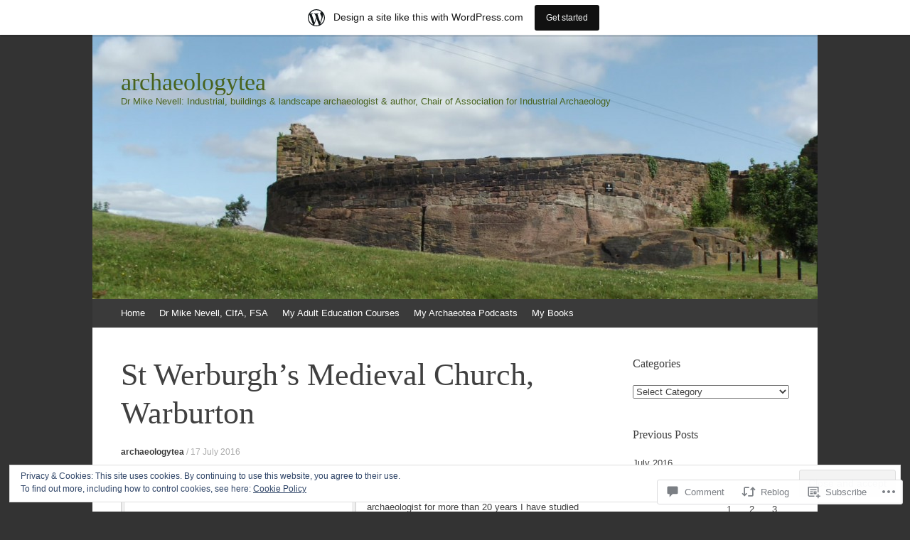

--- FILE ---
content_type: text/html; charset=UTF-8
request_url: https://archaeologytea.wordpress.com/2016/07/17/st-werburghs-medieval-church-warburton/
body_size: 32296
content:
<!DOCTYPE html>
<html lang="en">
<head>
<meta charset="UTF-8" />
<meta name="viewport" content="width=device-width, initial-scale=1" />
<title>St Werburgh&#8217;s Medieval Church, Warburton | archaeologytea</title>
<link rel="profile" href="http://gmpg.org/xfn/11" />
<link rel="pingback" href="https://archaeologytea.wordpress.com/xmlrpc.php" />
<!--[if lt IE 9]>
<script src="https://s0.wp.com/wp-content/themes/pub/expound/js/html5.js?m=1376965621i" type="text/javascript"></script>
<![endif]-->

<meta name='robots' content='max-image-preview:large' />
<link rel='dns-prefetch' href='//s0.wp.com' />
<link rel='dns-prefetch' href='//widgets.wp.com' />
<link rel='dns-prefetch' href='//af.pubmine.com' />
<link rel="alternate" type="application/rss+xml" title="archaeologytea &raquo; Feed" href="https://archaeologytea.wordpress.com/feed/" />
<link rel="alternate" type="application/rss+xml" title="archaeologytea &raquo; Comments Feed" href="https://archaeologytea.wordpress.com/comments/feed/" />
<link rel="alternate" type="application/rss+xml" title="archaeologytea &raquo; St Werburgh&#8217;s Medieval Church, Warburton Comments Feed" href="https://archaeologytea.wordpress.com/2016/07/17/st-werburghs-medieval-church-warburton/feed/" />
	<script type="text/javascript">
		/* <![CDATA[ */
		function addLoadEvent(func) {
			var oldonload = window.onload;
			if (typeof window.onload != 'function') {
				window.onload = func;
			} else {
				window.onload = function () {
					oldonload();
					func();
				}
			}
		}
		/* ]]> */
	</script>
	<link crossorigin='anonymous' rel='stylesheet' id='all-css-0-1' href='/_static/??-eJxtjEsOwjAMRC9EMBUoiAXiLG6wojTOR7WjiNuTdoGEYDkz7w30alzJSlkhNVO5+ZAFenh6UgFqYy0xkGHsoJQqo5KA6Ivp6EQO8P+AQxzYQlrRRbOnH3zm4j9CwjWShuzNjCsM9LvZ5Ee6T1c72cvpZs/LG8VZRLg=&cssminify=yes' type='text/css' media='all' />
<style id='wp-emoji-styles-inline-css'>

	img.wp-smiley, img.emoji {
		display: inline !important;
		border: none !important;
		box-shadow: none !important;
		height: 1em !important;
		width: 1em !important;
		margin: 0 0.07em !important;
		vertical-align: -0.1em !important;
		background: none !important;
		padding: 0 !important;
	}
/*# sourceURL=wp-emoji-styles-inline-css */
</style>
<link crossorigin='anonymous' rel='stylesheet' id='all-css-2-1' href='/wp-content/plugins/gutenberg-core/v22.4.2/build/styles/block-library/style.min.css?m=1769608164i&cssminify=yes' type='text/css' media='all' />
<style id='wp-block-library-inline-css'>
.has-text-align-justify {
	text-align:justify;
}
.has-text-align-justify{text-align:justify;}

/*# sourceURL=wp-block-library-inline-css */
</style><style id='global-styles-inline-css'>
:root{--wp--preset--aspect-ratio--square: 1;--wp--preset--aspect-ratio--4-3: 4/3;--wp--preset--aspect-ratio--3-4: 3/4;--wp--preset--aspect-ratio--3-2: 3/2;--wp--preset--aspect-ratio--2-3: 2/3;--wp--preset--aspect-ratio--16-9: 16/9;--wp--preset--aspect-ratio--9-16: 9/16;--wp--preset--color--black: #000000;--wp--preset--color--cyan-bluish-gray: #abb8c3;--wp--preset--color--white: #ffffff;--wp--preset--color--pale-pink: #f78da7;--wp--preset--color--vivid-red: #cf2e2e;--wp--preset--color--luminous-vivid-orange: #ff6900;--wp--preset--color--luminous-vivid-amber: #fcb900;--wp--preset--color--light-green-cyan: #7bdcb5;--wp--preset--color--vivid-green-cyan: #00d084;--wp--preset--color--pale-cyan-blue: #8ed1fc;--wp--preset--color--vivid-cyan-blue: #0693e3;--wp--preset--color--vivid-purple: #9b51e0;--wp--preset--gradient--vivid-cyan-blue-to-vivid-purple: linear-gradient(135deg,rgb(6,147,227) 0%,rgb(155,81,224) 100%);--wp--preset--gradient--light-green-cyan-to-vivid-green-cyan: linear-gradient(135deg,rgb(122,220,180) 0%,rgb(0,208,130) 100%);--wp--preset--gradient--luminous-vivid-amber-to-luminous-vivid-orange: linear-gradient(135deg,rgb(252,185,0) 0%,rgb(255,105,0) 100%);--wp--preset--gradient--luminous-vivid-orange-to-vivid-red: linear-gradient(135deg,rgb(255,105,0) 0%,rgb(207,46,46) 100%);--wp--preset--gradient--very-light-gray-to-cyan-bluish-gray: linear-gradient(135deg,rgb(238,238,238) 0%,rgb(169,184,195) 100%);--wp--preset--gradient--cool-to-warm-spectrum: linear-gradient(135deg,rgb(74,234,220) 0%,rgb(151,120,209) 20%,rgb(207,42,186) 40%,rgb(238,44,130) 60%,rgb(251,105,98) 80%,rgb(254,248,76) 100%);--wp--preset--gradient--blush-light-purple: linear-gradient(135deg,rgb(255,206,236) 0%,rgb(152,150,240) 100%);--wp--preset--gradient--blush-bordeaux: linear-gradient(135deg,rgb(254,205,165) 0%,rgb(254,45,45) 50%,rgb(107,0,62) 100%);--wp--preset--gradient--luminous-dusk: linear-gradient(135deg,rgb(255,203,112) 0%,rgb(199,81,192) 50%,rgb(65,88,208) 100%);--wp--preset--gradient--pale-ocean: linear-gradient(135deg,rgb(255,245,203) 0%,rgb(182,227,212) 50%,rgb(51,167,181) 100%);--wp--preset--gradient--electric-grass: linear-gradient(135deg,rgb(202,248,128) 0%,rgb(113,206,126) 100%);--wp--preset--gradient--midnight: linear-gradient(135deg,rgb(2,3,129) 0%,rgb(40,116,252) 100%);--wp--preset--font-size--small: 13px;--wp--preset--font-size--medium: 20px;--wp--preset--font-size--large: 36px;--wp--preset--font-size--x-large: 42px;--wp--preset--font-family--albert-sans: 'Albert Sans', sans-serif;--wp--preset--font-family--alegreya: Alegreya, serif;--wp--preset--font-family--arvo: Arvo, serif;--wp--preset--font-family--bodoni-moda: 'Bodoni Moda', serif;--wp--preset--font-family--bricolage-grotesque: 'Bricolage Grotesque', sans-serif;--wp--preset--font-family--cabin: Cabin, sans-serif;--wp--preset--font-family--chivo: Chivo, sans-serif;--wp--preset--font-family--commissioner: Commissioner, sans-serif;--wp--preset--font-family--cormorant: Cormorant, serif;--wp--preset--font-family--courier-prime: 'Courier Prime', monospace;--wp--preset--font-family--crimson-pro: 'Crimson Pro', serif;--wp--preset--font-family--dm-mono: 'DM Mono', monospace;--wp--preset--font-family--dm-sans: 'DM Sans', sans-serif;--wp--preset--font-family--dm-serif-display: 'DM Serif Display', serif;--wp--preset--font-family--domine: Domine, serif;--wp--preset--font-family--eb-garamond: 'EB Garamond', serif;--wp--preset--font-family--epilogue: Epilogue, sans-serif;--wp--preset--font-family--fahkwang: Fahkwang, sans-serif;--wp--preset--font-family--figtree: Figtree, sans-serif;--wp--preset--font-family--fira-sans: 'Fira Sans', sans-serif;--wp--preset--font-family--fjalla-one: 'Fjalla One', sans-serif;--wp--preset--font-family--fraunces: Fraunces, serif;--wp--preset--font-family--gabarito: Gabarito, system-ui;--wp--preset--font-family--ibm-plex-mono: 'IBM Plex Mono', monospace;--wp--preset--font-family--ibm-plex-sans: 'IBM Plex Sans', sans-serif;--wp--preset--font-family--ibarra-real-nova: 'Ibarra Real Nova', serif;--wp--preset--font-family--instrument-serif: 'Instrument Serif', serif;--wp--preset--font-family--inter: Inter, sans-serif;--wp--preset--font-family--josefin-sans: 'Josefin Sans', sans-serif;--wp--preset--font-family--jost: Jost, sans-serif;--wp--preset--font-family--libre-baskerville: 'Libre Baskerville', serif;--wp--preset--font-family--libre-franklin: 'Libre Franklin', sans-serif;--wp--preset--font-family--literata: Literata, serif;--wp--preset--font-family--lora: Lora, serif;--wp--preset--font-family--merriweather: Merriweather, serif;--wp--preset--font-family--montserrat: Montserrat, sans-serif;--wp--preset--font-family--newsreader: Newsreader, serif;--wp--preset--font-family--noto-sans-mono: 'Noto Sans Mono', sans-serif;--wp--preset--font-family--nunito: Nunito, sans-serif;--wp--preset--font-family--open-sans: 'Open Sans', sans-serif;--wp--preset--font-family--overpass: Overpass, sans-serif;--wp--preset--font-family--pt-serif: 'PT Serif', serif;--wp--preset--font-family--petrona: Petrona, serif;--wp--preset--font-family--piazzolla: Piazzolla, serif;--wp--preset--font-family--playfair-display: 'Playfair Display', serif;--wp--preset--font-family--plus-jakarta-sans: 'Plus Jakarta Sans', sans-serif;--wp--preset--font-family--poppins: Poppins, sans-serif;--wp--preset--font-family--raleway: Raleway, sans-serif;--wp--preset--font-family--roboto: Roboto, sans-serif;--wp--preset--font-family--roboto-slab: 'Roboto Slab', serif;--wp--preset--font-family--rubik: Rubik, sans-serif;--wp--preset--font-family--rufina: Rufina, serif;--wp--preset--font-family--sora: Sora, sans-serif;--wp--preset--font-family--source-sans-3: 'Source Sans 3', sans-serif;--wp--preset--font-family--source-serif-4: 'Source Serif 4', serif;--wp--preset--font-family--space-mono: 'Space Mono', monospace;--wp--preset--font-family--syne: Syne, sans-serif;--wp--preset--font-family--texturina: Texturina, serif;--wp--preset--font-family--urbanist: Urbanist, sans-serif;--wp--preset--font-family--work-sans: 'Work Sans', sans-serif;--wp--preset--spacing--20: 0.44rem;--wp--preset--spacing--30: 0.67rem;--wp--preset--spacing--40: 1rem;--wp--preset--spacing--50: 1.5rem;--wp--preset--spacing--60: 2.25rem;--wp--preset--spacing--70: 3.38rem;--wp--preset--spacing--80: 5.06rem;--wp--preset--shadow--natural: 6px 6px 9px rgba(0, 0, 0, 0.2);--wp--preset--shadow--deep: 12px 12px 50px rgba(0, 0, 0, 0.4);--wp--preset--shadow--sharp: 6px 6px 0px rgba(0, 0, 0, 0.2);--wp--preset--shadow--outlined: 6px 6px 0px -3px rgb(255, 255, 255), 6px 6px rgb(0, 0, 0);--wp--preset--shadow--crisp: 6px 6px 0px rgb(0, 0, 0);}:where(body) { margin: 0; }:where(.is-layout-flex){gap: 0.5em;}:where(.is-layout-grid){gap: 0.5em;}body .is-layout-flex{display: flex;}.is-layout-flex{flex-wrap: wrap;align-items: center;}.is-layout-flex > :is(*, div){margin: 0;}body .is-layout-grid{display: grid;}.is-layout-grid > :is(*, div){margin: 0;}body{padding-top: 0px;padding-right: 0px;padding-bottom: 0px;padding-left: 0px;}:root :where(.wp-element-button, .wp-block-button__link){background-color: #32373c;border-width: 0;color: #fff;font-family: inherit;font-size: inherit;font-style: inherit;font-weight: inherit;letter-spacing: inherit;line-height: inherit;padding-top: calc(0.667em + 2px);padding-right: calc(1.333em + 2px);padding-bottom: calc(0.667em + 2px);padding-left: calc(1.333em + 2px);text-decoration: none;text-transform: inherit;}.has-black-color{color: var(--wp--preset--color--black) !important;}.has-cyan-bluish-gray-color{color: var(--wp--preset--color--cyan-bluish-gray) !important;}.has-white-color{color: var(--wp--preset--color--white) !important;}.has-pale-pink-color{color: var(--wp--preset--color--pale-pink) !important;}.has-vivid-red-color{color: var(--wp--preset--color--vivid-red) !important;}.has-luminous-vivid-orange-color{color: var(--wp--preset--color--luminous-vivid-orange) !important;}.has-luminous-vivid-amber-color{color: var(--wp--preset--color--luminous-vivid-amber) !important;}.has-light-green-cyan-color{color: var(--wp--preset--color--light-green-cyan) !important;}.has-vivid-green-cyan-color{color: var(--wp--preset--color--vivid-green-cyan) !important;}.has-pale-cyan-blue-color{color: var(--wp--preset--color--pale-cyan-blue) !important;}.has-vivid-cyan-blue-color{color: var(--wp--preset--color--vivid-cyan-blue) !important;}.has-vivid-purple-color{color: var(--wp--preset--color--vivid-purple) !important;}.has-black-background-color{background-color: var(--wp--preset--color--black) !important;}.has-cyan-bluish-gray-background-color{background-color: var(--wp--preset--color--cyan-bluish-gray) !important;}.has-white-background-color{background-color: var(--wp--preset--color--white) !important;}.has-pale-pink-background-color{background-color: var(--wp--preset--color--pale-pink) !important;}.has-vivid-red-background-color{background-color: var(--wp--preset--color--vivid-red) !important;}.has-luminous-vivid-orange-background-color{background-color: var(--wp--preset--color--luminous-vivid-orange) !important;}.has-luminous-vivid-amber-background-color{background-color: var(--wp--preset--color--luminous-vivid-amber) !important;}.has-light-green-cyan-background-color{background-color: var(--wp--preset--color--light-green-cyan) !important;}.has-vivid-green-cyan-background-color{background-color: var(--wp--preset--color--vivid-green-cyan) !important;}.has-pale-cyan-blue-background-color{background-color: var(--wp--preset--color--pale-cyan-blue) !important;}.has-vivid-cyan-blue-background-color{background-color: var(--wp--preset--color--vivid-cyan-blue) !important;}.has-vivid-purple-background-color{background-color: var(--wp--preset--color--vivid-purple) !important;}.has-black-border-color{border-color: var(--wp--preset--color--black) !important;}.has-cyan-bluish-gray-border-color{border-color: var(--wp--preset--color--cyan-bluish-gray) !important;}.has-white-border-color{border-color: var(--wp--preset--color--white) !important;}.has-pale-pink-border-color{border-color: var(--wp--preset--color--pale-pink) !important;}.has-vivid-red-border-color{border-color: var(--wp--preset--color--vivid-red) !important;}.has-luminous-vivid-orange-border-color{border-color: var(--wp--preset--color--luminous-vivid-orange) !important;}.has-luminous-vivid-amber-border-color{border-color: var(--wp--preset--color--luminous-vivid-amber) !important;}.has-light-green-cyan-border-color{border-color: var(--wp--preset--color--light-green-cyan) !important;}.has-vivid-green-cyan-border-color{border-color: var(--wp--preset--color--vivid-green-cyan) !important;}.has-pale-cyan-blue-border-color{border-color: var(--wp--preset--color--pale-cyan-blue) !important;}.has-vivid-cyan-blue-border-color{border-color: var(--wp--preset--color--vivid-cyan-blue) !important;}.has-vivid-purple-border-color{border-color: var(--wp--preset--color--vivid-purple) !important;}.has-vivid-cyan-blue-to-vivid-purple-gradient-background{background: var(--wp--preset--gradient--vivid-cyan-blue-to-vivid-purple) !important;}.has-light-green-cyan-to-vivid-green-cyan-gradient-background{background: var(--wp--preset--gradient--light-green-cyan-to-vivid-green-cyan) !important;}.has-luminous-vivid-amber-to-luminous-vivid-orange-gradient-background{background: var(--wp--preset--gradient--luminous-vivid-amber-to-luminous-vivid-orange) !important;}.has-luminous-vivid-orange-to-vivid-red-gradient-background{background: var(--wp--preset--gradient--luminous-vivid-orange-to-vivid-red) !important;}.has-very-light-gray-to-cyan-bluish-gray-gradient-background{background: var(--wp--preset--gradient--very-light-gray-to-cyan-bluish-gray) !important;}.has-cool-to-warm-spectrum-gradient-background{background: var(--wp--preset--gradient--cool-to-warm-spectrum) !important;}.has-blush-light-purple-gradient-background{background: var(--wp--preset--gradient--blush-light-purple) !important;}.has-blush-bordeaux-gradient-background{background: var(--wp--preset--gradient--blush-bordeaux) !important;}.has-luminous-dusk-gradient-background{background: var(--wp--preset--gradient--luminous-dusk) !important;}.has-pale-ocean-gradient-background{background: var(--wp--preset--gradient--pale-ocean) !important;}.has-electric-grass-gradient-background{background: var(--wp--preset--gradient--electric-grass) !important;}.has-midnight-gradient-background{background: var(--wp--preset--gradient--midnight) !important;}.has-small-font-size{font-size: var(--wp--preset--font-size--small) !important;}.has-medium-font-size{font-size: var(--wp--preset--font-size--medium) !important;}.has-large-font-size{font-size: var(--wp--preset--font-size--large) !important;}.has-x-large-font-size{font-size: var(--wp--preset--font-size--x-large) !important;}.has-albert-sans-font-family{font-family: var(--wp--preset--font-family--albert-sans) !important;}.has-alegreya-font-family{font-family: var(--wp--preset--font-family--alegreya) !important;}.has-arvo-font-family{font-family: var(--wp--preset--font-family--arvo) !important;}.has-bodoni-moda-font-family{font-family: var(--wp--preset--font-family--bodoni-moda) !important;}.has-bricolage-grotesque-font-family{font-family: var(--wp--preset--font-family--bricolage-grotesque) !important;}.has-cabin-font-family{font-family: var(--wp--preset--font-family--cabin) !important;}.has-chivo-font-family{font-family: var(--wp--preset--font-family--chivo) !important;}.has-commissioner-font-family{font-family: var(--wp--preset--font-family--commissioner) !important;}.has-cormorant-font-family{font-family: var(--wp--preset--font-family--cormorant) !important;}.has-courier-prime-font-family{font-family: var(--wp--preset--font-family--courier-prime) !important;}.has-crimson-pro-font-family{font-family: var(--wp--preset--font-family--crimson-pro) !important;}.has-dm-mono-font-family{font-family: var(--wp--preset--font-family--dm-mono) !important;}.has-dm-sans-font-family{font-family: var(--wp--preset--font-family--dm-sans) !important;}.has-dm-serif-display-font-family{font-family: var(--wp--preset--font-family--dm-serif-display) !important;}.has-domine-font-family{font-family: var(--wp--preset--font-family--domine) !important;}.has-eb-garamond-font-family{font-family: var(--wp--preset--font-family--eb-garamond) !important;}.has-epilogue-font-family{font-family: var(--wp--preset--font-family--epilogue) !important;}.has-fahkwang-font-family{font-family: var(--wp--preset--font-family--fahkwang) !important;}.has-figtree-font-family{font-family: var(--wp--preset--font-family--figtree) !important;}.has-fira-sans-font-family{font-family: var(--wp--preset--font-family--fira-sans) !important;}.has-fjalla-one-font-family{font-family: var(--wp--preset--font-family--fjalla-one) !important;}.has-fraunces-font-family{font-family: var(--wp--preset--font-family--fraunces) !important;}.has-gabarito-font-family{font-family: var(--wp--preset--font-family--gabarito) !important;}.has-ibm-plex-mono-font-family{font-family: var(--wp--preset--font-family--ibm-plex-mono) !important;}.has-ibm-plex-sans-font-family{font-family: var(--wp--preset--font-family--ibm-plex-sans) !important;}.has-ibarra-real-nova-font-family{font-family: var(--wp--preset--font-family--ibarra-real-nova) !important;}.has-instrument-serif-font-family{font-family: var(--wp--preset--font-family--instrument-serif) !important;}.has-inter-font-family{font-family: var(--wp--preset--font-family--inter) !important;}.has-josefin-sans-font-family{font-family: var(--wp--preset--font-family--josefin-sans) !important;}.has-jost-font-family{font-family: var(--wp--preset--font-family--jost) !important;}.has-libre-baskerville-font-family{font-family: var(--wp--preset--font-family--libre-baskerville) !important;}.has-libre-franklin-font-family{font-family: var(--wp--preset--font-family--libre-franklin) !important;}.has-literata-font-family{font-family: var(--wp--preset--font-family--literata) !important;}.has-lora-font-family{font-family: var(--wp--preset--font-family--lora) !important;}.has-merriweather-font-family{font-family: var(--wp--preset--font-family--merriweather) !important;}.has-montserrat-font-family{font-family: var(--wp--preset--font-family--montserrat) !important;}.has-newsreader-font-family{font-family: var(--wp--preset--font-family--newsreader) !important;}.has-noto-sans-mono-font-family{font-family: var(--wp--preset--font-family--noto-sans-mono) !important;}.has-nunito-font-family{font-family: var(--wp--preset--font-family--nunito) !important;}.has-open-sans-font-family{font-family: var(--wp--preset--font-family--open-sans) !important;}.has-overpass-font-family{font-family: var(--wp--preset--font-family--overpass) !important;}.has-pt-serif-font-family{font-family: var(--wp--preset--font-family--pt-serif) !important;}.has-petrona-font-family{font-family: var(--wp--preset--font-family--petrona) !important;}.has-piazzolla-font-family{font-family: var(--wp--preset--font-family--piazzolla) !important;}.has-playfair-display-font-family{font-family: var(--wp--preset--font-family--playfair-display) !important;}.has-plus-jakarta-sans-font-family{font-family: var(--wp--preset--font-family--plus-jakarta-sans) !important;}.has-poppins-font-family{font-family: var(--wp--preset--font-family--poppins) !important;}.has-raleway-font-family{font-family: var(--wp--preset--font-family--raleway) !important;}.has-roboto-font-family{font-family: var(--wp--preset--font-family--roboto) !important;}.has-roboto-slab-font-family{font-family: var(--wp--preset--font-family--roboto-slab) !important;}.has-rubik-font-family{font-family: var(--wp--preset--font-family--rubik) !important;}.has-rufina-font-family{font-family: var(--wp--preset--font-family--rufina) !important;}.has-sora-font-family{font-family: var(--wp--preset--font-family--sora) !important;}.has-source-sans-3-font-family{font-family: var(--wp--preset--font-family--source-sans-3) !important;}.has-source-serif-4-font-family{font-family: var(--wp--preset--font-family--source-serif-4) !important;}.has-space-mono-font-family{font-family: var(--wp--preset--font-family--space-mono) !important;}.has-syne-font-family{font-family: var(--wp--preset--font-family--syne) !important;}.has-texturina-font-family{font-family: var(--wp--preset--font-family--texturina) !important;}.has-urbanist-font-family{font-family: var(--wp--preset--font-family--urbanist) !important;}.has-work-sans-font-family{font-family: var(--wp--preset--font-family--work-sans) !important;}
/*# sourceURL=global-styles-inline-css */
</style>

<style id='classic-theme-styles-inline-css'>
.wp-block-button__link{background-color:#32373c;border-radius:9999px;box-shadow:none;color:#fff;font-size:1.125em;padding:calc(.667em + 2px) calc(1.333em + 2px);text-decoration:none}.wp-block-file__button{background:#32373c;color:#fff}.wp-block-accordion-heading{margin:0}.wp-block-accordion-heading__toggle{background-color:inherit!important;color:inherit!important}.wp-block-accordion-heading__toggle:not(:focus-visible){outline:none}.wp-block-accordion-heading__toggle:focus,.wp-block-accordion-heading__toggle:hover{background-color:inherit!important;border:none;box-shadow:none;color:inherit;padding:var(--wp--preset--spacing--20,1em) 0;text-decoration:none}.wp-block-accordion-heading__toggle:focus-visible{outline:auto;outline-offset:0}
/*# sourceURL=/wp-content/plugins/gutenberg-core/v22.4.2/build/styles/block-library/classic.min.css */
</style>
<link crossorigin='anonymous' rel='stylesheet' id='all-css-4-1' href='/_static/??-eJx9jksOwjAMRC9EsEAtnwXiKCgfC1LqJIqd9vq4qtgAYmPJM/PsgbkYn5NgEqBmytjuMTH4XFF1KlZAE4QhWhyRNLb1zBv4jc1FGeNcqchsdFJsZOShIP/jBpRi/dOotJ5YDeCW3t5twhRyBdskkxWJ/osCrh5ci2OACavTzyoulflzX7pc6bI7Hk777tx1/fACNXxjkA==&cssminify=yes' type='text/css' media='all' />
<link rel='stylesheet' id='verbum-gutenberg-css-css' href='https://widgets.wp.com/verbum-block-editor/block-editor.css?ver=1738686361' media='all' />
<link crossorigin='anonymous' rel='stylesheet' id='all-css-6-1' href='/_static/??-eJyFi0EOwjAMwD5EiUYRiAPiLVuXlUKaVE2qjd8zbuMCN1uyYS4uCBuygd0xo0JpA+BSpPEIai/CfVDdwSbMzRVqMbHCnMaIpjBRCs/6v684kMQVI6zVRn9NEcWRhN6S8Je4ifpUP+stX7vzsTtdvPeHxxsx9k+R&cssminify=yes' type='text/css' media='all' />
<style id='jetpack-global-styles-frontend-style-inline-css'>
:root { --font-headings: unset; --font-base: unset; --font-headings-default: -apple-system,BlinkMacSystemFont,"Segoe UI",Roboto,Oxygen-Sans,Ubuntu,Cantarell,"Helvetica Neue",sans-serif; --font-base-default: -apple-system,BlinkMacSystemFont,"Segoe UI",Roboto,Oxygen-Sans,Ubuntu,Cantarell,"Helvetica Neue",sans-serif;}
/*# sourceURL=jetpack-global-styles-frontend-style-inline-css */
</style>
<link crossorigin='anonymous' rel='stylesheet' id='all-css-8-1' href='/_static/??-eJyNjcsKAjEMRX/IGtQZBxfip0hMS9sxTYppGfx7H7gRN+7ugcs5sFRHKi1Ig9Jd5R6zGMyhVaTrh8G6QFHfORhYwlvw6P39PbPENZmt4G/ROQuBKWVkxxrVvuBH1lIoz2waILJekF+HUzlupnG3nQ77YZwfuRJIaQ==&cssminify=yes' type='text/css' media='all' />
<script type="text/javascript" id="wpcom-actionbar-placeholder-js-extra">
/* <![CDATA[ */
var actionbardata = {"siteID":"32854636","postID":"1410","siteURL":"https://archaeologytea.wordpress.com","xhrURL":"https://archaeologytea.wordpress.com/wp-admin/admin-ajax.php","nonce":"0d14b81b3d","isLoggedIn":"","statusMessage":"","subsEmailDefault":"instantly","proxyScriptUrl":"https://s0.wp.com/wp-content/js/wpcom-proxy-request.js?m=1513050504i&amp;ver=20211021","shortlink":"https://wp.me/p2dQZu-mK","i18n":{"followedText":"New posts from this site will now appear in your \u003Ca href=\"https://wordpress.com/reader\"\u003EReader\u003C/a\u003E","foldBar":"Collapse this bar","unfoldBar":"Expand this bar","shortLinkCopied":"Shortlink copied to clipboard."}};
//# sourceURL=wpcom-actionbar-placeholder-js-extra
/* ]]> */
</script>
<script type="text/javascript" id="jetpack-mu-wpcom-settings-js-before">
/* <![CDATA[ */
var JETPACK_MU_WPCOM_SETTINGS = {"assetsUrl":"https://s0.wp.com/wp-content/mu-plugins/jetpack-mu-wpcom-plugin/sun/jetpack_vendor/automattic/jetpack-mu-wpcom/src/build/"};
//# sourceURL=jetpack-mu-wpcom-settings-js-before
/* ]]> */
</script>
<script crossorigin='anonymous' type='text/javascript'  src='/_static/??/wp-content/js/rlt-proxy.js,/wp-content/blog-plugins/wordads-classes/js/cmp/v2/cmp-non-gdpr.js?m=1720530689j'></script>
<script type="text/javascript" id="rlt-proxy-js-after">
/* <![CDATA[ */
	rltInitialize( {"token":null,"iframeOrigins":["https:\/\/widgets.wp.com"]} );
//# sourceURL=rlt-proxy-js-after
/* ]]> */
</script>
<link rel="EditURI" type="application/rsd+xml" title="RSD" href="https://archaeologytea.wordpress.com/xmlrpc.php?rsd" />
<meta name="generator" content="WordPress.com" />
<link rel="canonical" href="https://archaeologytea.wordpress.com/2016/07/17/st-werburghs-medieval-church-warburton/" />
<link rel='shortlink' href='https://wp.me/p2dQZu-mK' />
<link rel="alternate" type="application/json+oembed" href="https://public-api.wordpress.com/oembed/?format=json&amp;url=https%3A%2F%2Farchaeologytea.wordpress.com%2F2016%2F07%2F17%2Fst-werburghs-medieval-church-warburton%2F&amp;for=wpcom-auto-discovery" /><link rel="alternate" type="application/xml+oembed" href="https://public-api.wordpress.com/oembed/?format=xml&amp;url=https%3A%2F%2Farchaeologytea.wordpress.com%2F2016%2F07%2F17%2Fst-werburghs-medieval-church-warburton%2F&amp;for=wpcom-auto-discovery" />
<!-- Jetpack Open Graph Tags -->
<meta property="og:type" content="article" />
<meta property="og:title" content="St Werburgh&#8217;s Medieval Church, Warburton" />
<meta property="og:url" content="https://archaeologytea.wordpress.com/2016/07/17/st-werburghs-medieval-church-warburton/" />
<meta property="og:description" content="Recently I was asked to name a favourite building that I had studied, which is no easy matter. As a buildings’ archaeologist for more than 20 years I have studied hundreds of structures from pigsti…" />
<meta property="article:published_time" content="2016-07-17T18:14:30+00:00" />
<meta property="article:modified_time" content="2016-07-17T18:14:30+00:00" />
<meta property="og:site_name" content="archaeologytea" />
<meta property="og:image" content="https://i0.wp.com/archaeologytea.wordpress.com/wp-content/uploads/2016/07/st-werburgh-1866.jpg?fit=1200%2C825&#038;ssl=1" />
<meta property="og:image:width" content="1200" />
<meta property="og:image:height" content="825" />
<meta property="og:image:alt" content="" />
<meta property="og:locale" content="en_US" />
<meta property="fb:app_id" content="249643311490" />
<meta property="article:publisher" content="https://www.facebook.com/WordPresscom" />
<meta name="twitter:creator" content="@Archaeology_UoS" />
<meta name="twitter:site" content="@Archaeology_UoS" />
<meta name="twitter:text:title" content="St Werburgh&#8217;s Medieval Church, Warburton" />
<meta name="twitter:image" content="https://i0.wp.com/archaeologytea.wordpress.com/wp-content/uploads/2016/07/st-werburgh-1866.jpg?fit=1200%2C825&#038;ssl=1&#038;w=640" />
<meta name="twitter:card" content="summary_large_image" />

<!-- End Jetpack Open Graph Tags -->
<link rel="shortcut icon" type="image/x-icon" href="https://s0.wp.com/i/favicon.ico?m=1713425267i" sizes="16x16 24x24 32x32 48x48" />
<link rel="icon" type="image/x-icon" href="https://s0.wp.com/i/favicon.ico?m=1713425267i" sizes="16x16 24x24 32x32 48x48" />
<link rel="apple-touch-icon" href="https://s0.wp.com/i/webclip.png?m=1713868326i" />
<link rel='openid.server' href='https://archaeologytea.wordpress.com/?openidserver=1' />
<link rel='openid.delegate' href='https://archaeologytea.wordpress.com/' />
<link rel="search" type="application/opensearchdescription+xml" href="https://archaeologytea.wordpress.com/osd.xml" title="archaeologytea" />
<link rel="search" type="application/opensearchdescription+xml" href="https://s1.wp.com/opensearch.xml" title="WordPress.com" />
		<style type="text/css">
			.recentcomments a {
				display: inline !important;
				padding: 0 !important;
				margin: 0 !important;
			}

			table.recentcommentsavatartop img.avatar, table.recentcommentsavatarend img.avatar {
				border: 0px;
				margin: 0;
			}

			table.recentcommentsavatartop a, table.recentcommentsavatarend a {
				border: 0px !important;
				background-color: transparent !important;
			}

			td.recentcommentsavatarend, td.recentcommentsavatartop {
				padding: 0px 0px 1px 0px;
				margin: 0px;
			}

			td.recentcommentstextend {
				border: none !important;
				padding: 0px 0px 2px 10px;
			}

			.rtl td.recentcommentstextend {
				padding: 0px 10px 2px 0px;
			}

			td.recentcommentstexttop {
				border: none;
				padding: 0px 0px 0px 10px;
			}

			.rtl td.recentcommentstexttop {
				padding: 0px 10px 0px 0px;
			}
		</style>
		<meta name="description" content="Recently I was asked to name a favourite building that I had studied, which is no easy matter. As a buildings’ archaeologist for more than 20 years I have studied hundreds of structures from pigsties and farmhouses, churches and warehouses, to ironworks and textile mills. It’s a difficult question as usually it’s a case of&hellip;" />
	<style type="text/css">
	        .site-title a,
        .site-title a:hover,
        .site-description {
			color: #48631e;
        }
	
			.site-header .site-branding {
			background-color: transparent;
			background-image: url('https://archaeologytea.wordpress.com/wp-content/uploads/2015/07/cropped-haltoncastle_july2015-3.jpg');
			background-position: 50% 0;
			background-repeat: no-repeat;
			height: 372px;
		}
		</style>
	<script type="text/javascript">
/* <![CDATA[ */
var wa_client = {}; wa_client.cmd = []; wa_client.config = { 'blog_id': 32854636, 'blog_language': 'en', 'is_wordads': false, 'hosting_type': 0, 'afp_account_id': null, 'afp_host_id': 5038568878849053, 'theme': 'pub/expound', '_': { 'title': 'Advertisement', 'privacy_settings': 'Privacy Settings' }, 'formats': [ 'inline', 'belowpost', 'bottom_sticky', 'sidebar_sticky_right', 'sidebar', 'gutenberg_rectangle', 'gutenberg_leaderboard', 'gutenberg_mobile_leaderboard', 'gutenberg_skyscraper' ] };
/* ]]> */
</script>
		<script type="text/javascript">

			window.doNotSellCallback = function() {

				var linkElements = [
					'a[href="https://wordpress.com/?ref=footer_blog"]',
					'a[href="https://wordpress.com/?ref=footer_website"]',
					'a[href="https://wordpress.com/?ref=vertical_footer"]',
					'a[href^="https://wordpress.com/?ref=footer_segment_"]',
				].join(',');

				var dnsLink = document.createElement( 'a' );
				dnsLink.href = 'https://wordpress.com/advertising-program-optout/';
				dnsLink.classList.add( 'do-not-sell-link' );
				dnsLink.rel = 'nofollow';
				dnsLink.style.marginLeft = '0.5em';
				dnsLink.textContent = 'Do Not Sell or Share My Personal Information';

				var creditLinks = document.querySelectorAll( linkElements );

				if ( 0 === creditLinks.length ) {
					return false;
				}

				Array.prototype.forEach.call( creditLinks, function( el ) {
					el.insertAdjacentElement( 'afterend', dnsLink );
				});

				return true;
			};

		</script>
		<script type="text/javascript">
	window.google_analytics_uacct = "UA-52447-2";
</script>

<script type="text/javascript">
	var _gaq = _gaq || [];
	_gaq.push(['_setAccount', 'UA-52447-2']);
	_gaq.push(['_gat._anonymizeIp']);
	_gaq.push(['_setDomainName', 'wordpress.com']);
	_gaq.push(['_initData']);
	_gaq.push(['_trackPageview']);

	(function() {
		var ga = document.createElement('script'); ga.type = 'text/javascript'; ga.async = true;
		ga.src = ('https:' == document.location.protocol ? 'https://ssl' : 'http://www') + '.google-analytics.com/ga.js';
		(document.getElementsByTagName('head')[0] || document.getElementsByTagName('body')[0]).appendChild(ga);
	})();
</script>
<link crossorigin='anonymous' rel='stylesheet' id='all-css-0-3' href='/_static/??-eJydjtsKwkAMRH/INtQL6oP4KdKmoaTd3YQmy+LfW/ECvqlvc4bhMFC0QklOySHmSkMeOBmM5Nri9GSwnODCCaELgpOBFVaaazRbwdeCKH0OZIDtLNkovDev4kff41Dm0C/YGc6szrJsP6iOnP48WrgfyA1ctFKxJZlfA91t53hq9rvN8dBsm/V4A009eyk=&cssminify=yes' type='text/css' media='all' />
</head>

<body class="wp-singular post-template-default single single-post postid-1410 single-format-standard custom-background wp-theme-pubexpound customizer-styles-applied jetpack-reblog-enabled has-marketing-bar has-marketing-bar-theme-expound">
<div id="page" class="hfeed site">
		<header id="masthead" class="site-header" role="banner">
		<div class="site-branding">
			<a href="https://archaeologytea.wordpress.com/" class="wrapper-link">
				<div class="site-title-group">
					<h1 class="site-title"><a href="https://archaeologytea.wordpress.com/" title="archaeologytea" rel="home">archaeologytea</a></h1>
					<h2 class="site-description">Dr Mike Nevell: Industrial, buildings &amp; landscape archaeologist &amp; author, Chair of Association for Industrial Archaeology</h2>
				</div>
			</a>
		</div>

		<nav id="site-navigation" class="navigation-main" role="navigation">
			<h1 class="menu-toggle">Menu</h1>
			<div class="screen-reader-text skip-link"><a href="#content" title="Skip to content">Skip to content</a></div>

			<div class="menu"><ul>
<li ><a href="https://archaeologytea.wordpress.com/">Home</a></li><li class="page_item page-item-2"><a href="https://archaeologytea.wordpress.com/about/">Dr Mike Nevell, CIfA, FSA</a></li>
<li class="page_item page-item-3464"><a href="https://archaeologytea.wordpress.com/my-extramural-courses/">My Adult Education Courses</a></li>
<li class="page_item page-item-3982"><a href="https://archaeologytea.wordpress.com/my-archaeotea-podcasts/">My Archaeotea Podcasts</a></li>
<li class="page_item page-item-3175"><a href="https://archaeologytea.wordpress.com/books/">My Books</a></li>
</ul></div>
					</nav><!-- #site-navigation -->
	</header><!-- #masthead -->

	<div id="main" class="site-main">

	<div id="primary" class="content-area">
		<div id="content" class="site-content" role="main">

		
			
<article id="post-1410" class="post-1410 post type-post status-publish format-standard has-post-thumbnail hentry category-church-archaeology category-community-archaeology tag-buildings tag-church">
	<header class="entry-header">
		<h1 class="entry-title">St Werburgh&#8217;s Medieval Church, Warburton</h1>

		<div class="entry-meta">
			<a class="author" rel="author" href="https://archaeologytea.wordpress.com/author/archaeologytea/">archaeologytea</a> / <a class="entry-date" href="https://archaeologytea.wordpress.com/2016/07/17/st-werburghs-medieval-church-warburton/">17 July 2016</a>		</div><!-- .entry-meta -->
	</header><!-- .entry-header -->

	<div class="entry-content">
		<div data-shortcode="caption" id="attachment_1412" style="width: 326px" class="wp-caption alignleft"><img aria-describedby="caption-attachment-1412" data-attachment-id="1412" data-permalink="https://archaeologytea.wordpress.com/2016/07/17/st-werburghs-medieval-church-warburton/dscf5230/" data-orig-file="https://archaeologytea.wordpress.com/wp-content/uploads/2016/07/dscf5230.jpg" data-orig-size="2736,3648" data-comments-opened="1" data-image-meta="{&quot;aperture&quot;:&quot;2.8&quot;,&quot;credit&quot;:&quot;&quot;,&quot;camera&quot;:&quot;FinePix S1000fd&quot;,&quot;caption&quot;:&quot;&quot;,&quot;created_timestamp&quot;:&quot;1391344340&quot;,&quot;copyright&quot;:&quot;&quot;,&quot;focal_length&quot;:&quot;5.9&quot;,&quot;iso&quot;:&quot;64&quot;,&quot;shutter_speed&quot;:&quot;0.01&quot;,&quot;title&quot;:&quot;&quot;,&quot;orientation&quot;:&quot;1&quot;}" data-image-title="DSCF5230" data-image-description="" data-image-caption="" data-medium-file="https://archaeologytea.wordpress.com/wp-content/uploads/2016/07/dscf5230.jpg?w=225" data-large-file="https://archaeologytea.wordpress.com/wp-content/uploads/2016/07/dscf5230.jpg?w=700" class="  wp-image-1412 alignleft" src="https://archaeologytea.wordpress.com/wp-content/uploads/2016/07/dscf5230.jpg?w=320&#038;h=427" alt="DSCF5230" width="320" height="427" srcset="https://archaeologytea.wordpress.com/wp-content/uploads/2016/07/dscf5230.jpg?w=320&amp;h=427 320w, https://archaeologytea.wordpress.com/wp-content/uploads/2016/07/dscf5230.jpg?w=640&amp;h=853 640w, https://archaeologytea.wordpress.com/wp-content/uploads/2016/07/dscf5230.jpg?w=113&amp;h=150 113w, https://archaeologytea.wordpress.com/wp-content/uploads/2016/07/dscf5230.jpg?w=225&amp;h=300 225w" sizes="(max-width: 320px) 100vw, 320px" /><p id="caption-attachment-1412" class="wp-caption-text">The eastern end of St Werburgh&#8217;s Warburton, showing the timber-framed nave (right), stone chancel and transept (centre), and brick towe rof 1717 (background).</p></div>
<p>Recently I was asked to name a favourite building that I had studied, which is no easy matter. As a buildings’ archaeologist for more than 20 years I have studied hundreds of structures from pigsties and farmhouses, churches and warehouses, to ironworks and textile mills. It’s a difficult question as usually it’s a case of providing a report as part of a planning condition. This means studying a building for just a few days, or even just a few hours, before providing a highly technical report, often on just a few aspects of the structure.</p>
<p>&nbsp;</p>
<p><span style="color:#000000;font-family:Calibri;font-size:medium;">There are certain buildings I have looked at during this process that I would be very happy to study in detail at leisure; Shaddon Mill, an 1830s stream powered cotton spinning mill in Carlisle is one, and a row of three weavers’ cottages built in 1772-3 in Manchester’s northern quarter, another. However, a return is seldom possible. Such has been the reality of working within the planning system since 1994.</span></p>
<p><span style="color:#000000;font-family:Calibri;font-size:medium;">Occasionally, long-term conservation work involves multiple returns to a structure as the fabric is revealed and then repaired. The 15</span><sup><span style="color:#000000;font-family:Calibri;font-size:small;">th</span></sup><span style="color:#000000;font-family:Calibri;font-size:medium;"> to 17</span><sup><span style="color:#000000;font-family:Calibri;font-size:small;">th</span></sup><span style="color:#000000;font-family:Calibri;font-size:medium;"> century merchant’s property of Staircase House in Stockport and the timber-framed 1530s church at St Lawrence’s in Denton, Tameside, are both buildings I have been fortunate to study in this way. Each demonstrates how the buildings only slowly reveal their secrets, through a close study of their form, fabric and function. I have also had the opportunity to undertake several research projects involving thematic and township surveys looking either at a specific building type or at a small rural or urban area. Amongst these is one building that I have returned to many times in the last 21 years: St Werburgh’s in Warburton. </span></p>
<p><span style="color:#000000;font-family:Calibri;font-size:medium;">This ancient church is one of only 29 surviving late medieval timber-framed churches and chapels in England and Wales. It was described by the mid-20</span><sup><span style="color:#000000;font-family:Calibri;font-size:small;">th</span></sup><span style="color:#000000;font-family:Calibri;font-size:medium;"> century architectural historian Nickolaus Pevsner as a ‘loveable muddle’. St Werburgh’s is small medieval chapel of ease that lies in a pretty, circular, graveyard, defined by a bank and ditch, hemmed in by ancient yew trees, on the Cheshire-Greater Manchester border. Though the church passed in 1971 into the hands of the Churches Conservation Trust, there are still four services held each year, including a candle-lit carol service. Last year I was lucky enough to hear Latin vespers sung in the church as part of a celebration of Warburton’s history, and the same weekend to launch a book on the village and its ancient church.</span></p>
<div data-shortcode="caption" id="attachment_1419" style="width: 403px" class="wp-caption alignright"><img aria-describedby="caption-attachment-1419" data-attachment-id="1419" data-permalink="https://archaeologytea.wordpress.com/2016/07/17/st-werburghs-medieval-church-warburton/st-werburgh-1866/" data-orig-file="https://archaeologytea.wordpress.com/wp-content/uploads/2016/07/st-werburgh-1866.jpg" data-orig-size="2664,1832" data-comments-opened="1" data-image-meta="{&quot;aperture&quot;:&quot;0&quot;,&quot;credit&quot;:&quot;&quot;,&quot;camera&quot;:&quot;&quot;,&quot;caption&quot;:&quot;&quot;,&quot;created_timestamp&quot;:&quot;0&quot;,&quot;copyright&quot;:&quot;&quot;,&quot;focal_length&quot;:&quot;0&quot;,&quot;iso&quot;:&quot;0&quot;,&quot;shutter_speed&quot;:&quot;0&quot;,&quot;title&quot;:&quot;&quot;,&quot;orientation&quot;:&quot;1&quot;}" data-image-title="St Werburgh 1866" data-image-description="" data-image-caption="" data-medium-file="https://archaeologytea.wordpress.com/wp-content/uploads/2016/07/st-werburgh-1866.jpg?w=300" data-large-file="https://archaeologytea.wordpress.com/wp-content/uploads/2016/07/st-werburgh-1866.jpg?w=700" class="alignnone  wp-image-1419" src="https://archaeologytea.wordpress.com/wp-content/uploads/2016/07/st-werburgh-1866.jpg?w=397&#038;h=273" alt="St Werburgh 1866" width="397" height="273" srcset="https://archaeologytea.wordpress.com/wp-content/uploads/2016/07/st-werburgh-1866.jpg?w=397&amp;h=273 397w, https://archaeologytea.wordpress.com/wp-content/uploads/2016/07/st-werburgh-1866.jpg?w=794&amp;h=546 794w, https://archaeologytea.wordpress.com/wp-content/uploads/2016/07/st-werburgh-1866.jpg?w=150&amp;h=103 150w, https://archaeologytea.wordpress.com/wp-content/uploads/2016/07/st-werburgh-1866.jpg?w=300&amp;h=206 300w, https://archaeologytea.wordpress.com/wp-content/uploads/2016/07/st-werburgh-1866.jpg?w=768&amp;h=528 768w" sizes="(max-width: 397px) 100vw, 397px" /><p id="caption-attachment-1419" class="wp-caption-text">A sketch of St Werburgh&#8217;s church from 1866, lookig south-east.</p></div>
<p>St Werburgh’s has an aisled nave with two large late medieval (probably 15<sup><span style="color:#000000;font-family:Calibri;font-size:small;">th</span></sup><span style="color:#000000;font-family:Calibri;font-size:medium;"> century) timber trusses supporting a heavily-altered roof, a stone and brick chancel with extensive Victorian work, and a brick bell tower of 1717 located unusually at the eastern end of the church. The low roof-line of the nave reflects its partial rebuilding in stone around 1645. I have spent 20 years studying this building, teasing out at least six major phases of building activity and hunting for any signs of the short-lived priory established here in 1187-90 by the lord of the manor, Adam de Dutton, beyond the fragments of two stone medieval coffins. It is still a structure that retains many secrets. Last year I realised that the scorch marks visible on one of the uprights in the nave were in fact taper burns and should probably be interpreted as protective marks from the late medieval period. I have visited this church every year since 1995 yet still the story of its historical development and spiritual and social place within its village remains incomplete.</span></p>
<p>&nbsp;</p>
<div id="atatags-370373-697d59e556824">
		<script type="text/javascript">
			__ATA = window.__ATA || {};
			__ATA.cmd = window.__ATA.cmd || [];
			__ATA.cmd.push(function() {
				__ATA.initVideoSlot('atatags-370373-697d59e556824', {
					sectionId: '370373',
					format: 'inread'
				});
			});
		</script>
	</div><span id="wordads-inline-marker" style="display: none;"></span><div id="jp-post-flair" class="sharedaddy sd-like-enabled sd-sharing-enabled"><div class="sharedaddy sd-sharing-enabled"><div class="robots-nocontent sd-block sd-social sd-social-icon-text sd-sharing"><h3 class="sd-title">Share this:</h3><div class="sd-content"><ul><li class="share-twitter"><a rel="nofollow noopener noreferrer"
				data-shared="sharing-twitter-1410"
				class="share-twitter sd-button share-icon"
				href="https://archaeologytea.wordpress.com/2016/07/17/st-werburghs-medieval-church-warburton/?share=twitter"
				target="_blank"
				aria-labelledby="sharing-twitter-1410"
				>
				<span id="sharing-twitter-1410" hidden>Share on X (Opens in new window)</span>
				<span>X</span>
			</a></li><li class="share-facebook"><a rel="nofollow noopener noreferrer"
				data-shared="sharing-facebook-1410"
				class="share-facebook sd-button share-icon"
				href="https://archaeologytea.wordpress.com/2016/07/17/st-werburghs-medieval-church-warburton/?share=facebook"
				target="_blank"
				aria-labelledby="sharing-facebook-1410"
				>
				<span id="sharing-facebook-1410" hidden>Share on Facebook (Opens in new window)</span>
				<span>Facebook</span>
			</a></li><li class="share-linkedin"><a rel="nofollow noopener noreferrer"
				data-shared="sharing-linkedin-1410"
				class="share-linkedin sd-button share-icon"
				href="https://archaeologytea.wordpress.com/2016/07/17/st-werburghs-medieval-church-warburton/?share=linkedin"
				target="_blank"
				aria-labelledby="sharing-linkedin-1410"
				>
				<span id="sharing-linkedin-1410" hidden>Share on LinkedIn (Opens in new window)</span>
				<span>LinkedIn</span>
			</a></li><li class="share-email"><a rel="nofollow noopener noreferrer"
				data-shared="sharing-email-1410"
				class="share-email sd-button share-icon"
				href="mailto:?subject=%5BShared%20Post%5D%20St%20Werburgh%27s%20Medieval%20Church%2C%20Warburton&#038;body=https%3A%2F%2Farchaeologytea.wordpress.com%2F2016%2F07%2F17%2Fst-werburghs-medieval-church-warburton%2F&#038;share=email"
				target="_blank"
				aria-labelledby="sharing-email-1410"
				data-email-share-error-title="Do you have email set up?" data-email-share-error-text="If you&#039;re having problems sharing via email, you might not have email set up for your browser. You may need to create a new email yourself." data-email-share-nonce="cf873b4a9f" data-email-share-track-url="https://archaeologytea.wordpress.com/2016/07/17/st-werburghs-medieval-church-warburton/?share=email">
				<span id="sharing-email-1410" hidden>Email a link to a friend (Opens in new window)</span>
				<span>Email</span>
			</a></li><li class="share-print"><a rel="nofollow noopener noreferrer"
				data-shared="sharing-print-1410"
				class="share-print sd-button share-icon"
				href="https://archaeologytea.wordpress.com/2016/07/17/st-werburghs-medieval-church-warburton/#print?share=print"
				target="_blank"
				aria-labelledby="sharing-print-1410"
				>
				<span id="sharing-print-1410" hidden>Print (Opens in new window)</span>
				<span>Print</span>
			</a></li><li class="share-pocket"><a rel="nofollow noopener noreferrer"
				data-shared="sharing-pocket-1410"
				class="share-pocket sd-button share-icon"
				href="https://archaeologytea.wordpress.com/2016/07/17/st-werburghs-medieval-church-warburton/?share=pocket"
				target="_blank"
				aria-labelledby="sharing-pocket-1410"
				>
				<span id="sharing-pocket-1410" hidden>Share on Pocket (Opens in new window)</span>
				<span>Pocket</span>
			</a></li><li class="share-reddit"><a rel="nofollow noopener noreferrer"
				data-shared="sharing-reddit-1410"
				class="share-reddit sd-button share-icon"
				href="https://archaeologytea.wordpress.com/2016/07/17/st-werburghs-medieval-church-warburton/?share=reddit"
				target="_blank"
				aria-labelledby="sharing-reddit-1410"
				>
				<span id="sharing-reddit-1410" hidden>Share on Reddit (Opens in new window)</span>
				<span>Reddit</span>
			</a></li><li class="share-tumblr"><a rel="nofollow noopener noreferrer"
				data-shared="sharing-tumblr-1410"
				class="share-tumblr sd-button share-icon"
				href="https://archaeologytea.wordpress.com/2016/07/17/st-werburghs-medieval-church-warburton/?share=tumblr"
				target="_blank"
				aria-labelledby="sharing-tumblr-1410"
				>
				<span id="sharing-tumblr-1410" hidden>Share on Tumblr (Opens in new window)</span>
				<span>Tumblr</span>
			</a></li><li class="share-pinterest"><a rel="nofollow noopener noreferrer"
				data-shared="sharing-pinterest-1410"
				class="share-pinterest sd-button share-icon"
				href="https://archaeologytea.wordpress.com/2016/07/17/st-werburghs-medieval-church-warburton/?share=pinterest"
				target="_blank"
				aria-labelledby="sharing-pinterest-1410"
				>
				<span id="sharing-pinterest-1410" hidden>Share on Pinterest (Opens in new window)</span>
				<span>Pinterest</span>
			</a></li><li class="share-end"></li></ul></div></div></div><div class='sharedaddy sd-block sd-like jetpack-likes-widget-wrapper jetpack-likes-widget-unloaded' id='like-post-wrapper-32854636-1410-697d59e5572f5' data-src='//widgets.wp.com/likes/index.html?ver=20260131#blog_id=32854636&amp;post_id=1410&amp;origin=archaeologytea.wordpress.com&amp;obj_id=32854636-1410-697d59e5572f5' data-name='like-post-frame-32854636-1410-697d59e5572f5' data-title='Like or Reblog'><div class='likes-widget-placeholder post-likes-widget-placeholder' style='height: 55px;'><span class='button'><span>Like</span></span> <span class='loading'>Loading...</span></div><span class='sd-text-color'></span><a class='sd-link-color'></a></div></div>			</div><!-- .entry-content -->

	<footer class="entry-meta">
		<a class="entry-date" href="https://archaeologytea.wordpress.com/2016/07/17/st-werburghs-medieval-church-warburton/">17 July 2016</a> in <a href="https://archaeologytea.wordpress.com/category/church-archaeology/" rel="category tag">church archaeology</a>, <a href="https://archaeologytea.wordpress.com/category/community-archaeology/" rel="category tag">community archaeology</a>. Tags: <a href="https://archaeologytea.wordpress.com/tag/buildings/" rel="tag">buildings</a>, <a href="https://archaeologytea.wordpress.com/tag/church/" rel="tag">church</a>
			</footer><!-- .entry-meta -->
</article><!-- #post-## -->
			<div class="related-content">
	<h3 class="related-content-title">Related posts</h3>
	
		<article id="post-5" class="post-5 post type-post status-publish format-standard hentry category-uncategorized tag-archaeology tag-dgm tag-salford">

			
			<header class="entry-header">
				<h3 class="entry-title"><a href="https://archaeologytea.wordpress.com/2012/02/16/5/" rel="bookmark"></a></h3>
			</header><!-- .entry-header -->

		</article>

	
		<article id="post-28" class="post-28 post type-post status-publish format-standard hentry category-canals category-community-archaeology category-conferences category-industrial-archaeology tag-canal tag-cold-war tag-communication tag-motorway tag-railway tag-salford tag-turnpike">

			
			<header class="entry-header">
				<h3 class="entry-title"><a href="https://archaeologytea.wordpress.com/2012/03/06/a-communications-archaeology/" rel="bookmark">A Communications Archaeology</a></h3>
			</header><!-- .entry-header -->

		</article>

	
		<article id="post-31" class="post-31 post type-post status-publish format-standard hentry category-books category-castles category-medieval-archaeology tag-book tag-buckton tag-castle tag-chester tag-manchester tag-pennines tag-scotland">

			
			<header class="entry-header">
				<h3 class="entry-title"><a href="https://archaeologytea.wordpress.com/2012/03/26/buckton-borderlands/" rel="bookmark">Buckton Borderlands</a></h3>
			</header><!-- .entry-header -->

		</article>

	
		<article id="post-41" class="post-41 post type-post status-publish format-standard hentry category-books category-canals category-conferences category-industrial-archaeology tag-applied-archaeology tag-bridgewater tag-canal tag-industrial tag-salford">

			
			<header class="entry-header">
				<h3 class="entry-title"><a href="https://archaeologytea.wordpress.com/2012/04/03/bridging-the-past-bridgewater-250/" rel="bookmark">Bridging the Past: Bridgewater 250</a></h3>
			</header><!-- .entry-header -->

		</article>

	
		<article id="post-59" class="post-59 post type-post status-publish format-standard hentry category-books category-buildings category-canals category-conferences category-excavations category-industrial-archaeology category-industrialisation tag-aia tag-cba tag-industrial tag-salford">

			
			<header class="entry-header">
				<h3 class="entry-title"><a href="https://archaeologytea.wordpress.com/2012/04/26/understanding-a-revolution-the-archaeology-of-industrialsiation/" rel="bookmark">Understanding a Revolution: the Archaeology of Industrialsiation</a></h3>
			</header><!-- .entry-header -->

		</article>

	
		<article id="post-66" class="post-66 post type-post status-publish format-standard hentry category-books category-buildings category-community-archaeology category-excavations category-medieval-archaeology tag-community tag-medieval tag-newton-hall tag-salford tag-tameside">

			
			<header class="entry-header">
				<h3 class="entry-title"><a href="https://archaeologytea.wordpress.com/2012/05/18/i-dig-newton/" rel="bookmark">I Dig Newton</a></h3>
			</header><!-- .entry-header -->

		</article>

	
		<article id="post-71" class="post-71 post type-post status-publish format-standard hentry category-conservation category-prehistoric category-roman tag-belloc tag-chesterton tag-landscapes tag-stonehenge tag-sussex tag-world-heritage-site">

			
			<header class="entry-header">
				<h3 class="entry-title"><a href="https://archaeologytea.wordpress.com/2012/05/30/valuing-historic-landscapes/" rel="bookmark">Valuing Historic Landscapes</a></h3>
			</header><!-- .entry-header -->

		</article>

	
		<article id="post-74" class="post-74 post type-post status-publish format-standard hentry category-buildings category-canals category-community-archaeology category-excavations category-industrialisation tag-community tag-edward-blore tag-francis-egerton tag-william-nesfield tag-worsley">

			
			<header class="entry-header">
				<h3 class="entry-title"><a href="https://archaeologytea.wordpress.com/2012/06/13/the-wonders-of-worsley-hall/" rel="bookmark">The Wonders of Worsley Hall</a></h3>
			</header><!-- .entry-header -->

		</article>

	
		<article id="post-85" class="post-85 post type-post status-publish format-standard hentry category-buildings category-community-archaeology category-conservation category-excavations category-medieval-archaeology category-prehistoric tag-middle-bronze-age tag-quarry-bank-mill tag-workers-education-association">

			
			<header class="entry-header">
				<h3 class="entry-title"><a href="https://archaeologytea.wordpress.com/2012/07/05/celebrating-the-work-of-the-south-trafford-archaeology-group/" rel="bookmark">Celebrating the work of the South Trafford Archaeology Group</a></h3>
			</header><!-- .entry-header -->

		</article>

	
		<article id="post-89" class="post-89 post type-post status-publish format-standard hentry category-community-archaeology category-excavations category-finds category-industrial-archaeology tag-dgm tag-lancashire tag-manchester tag-radcliffe tag-workers-housing">

			
			<header class="entry-header">
				<h3 class="entry-title"><a href="https://archaeologytea.wordpress.com/2012/07/31/the-radcliffe-medallion/" rel="bookmark">The Radcliffe Medallion</a></h3>
			</header><!-- .entry-header -->

		</article>

	</div>

				<nav role="navigation" id="nav-below" class="navigation-post">
		<h1 class="screen-reader-text">Post navigation</h1>

	
		<div class="nav-previous"><a href="https://archaeologytea.wordpress.com/2016/06/23/what-brexit-or-exit-will-mean-for-archaeology-really-all-of-the-uk/" rel="prev"><span class="meta-nav">&larr;</span> What Brexit or Exit(?) will mean for Archaeology&#8230; really all of the UK.</a></div>		<div class="nav-next"><a href="https://archaeologytea.wordpress.com/2016/07/31/glasgow-birth-of-an-industrial-city/" rel="next">Glasgow: Birth of an Industrial City <span class="meta-nav">&rarr;</span></a></div>
	
	</nav><!-- #nav-below -->
	
			
	<div id="comments" class="comments-area">

	
	
	
		<div id="respond" class="comment-respond">
		<h3 id="reply-title" class="comment-reply-title">Leave a comment <small><a rel="nofollow" id="cancel-comment-reply-link" href="/2016/07/17/st-werburghs-medieval-church-warburton/#respond" style="display:none;">Cancel reply</a></small></h3><form action="https://archaeologytea.wordpress.com/wp-comments-post.php" method="post" id="commentform" class="comment-form">


<div class="comment-form__verbum transparent"></div><div class="verbum-form-meta"><input type='hidden' name='comment_post_ID' value='1410' id='comment_post_ID' />
<input type='hidden' name='comment_parent' id='comment_parent' value='0' />

			<input type="hidden" name="highlander_comment_nonce" id="highlander_comment_nonce" value="221dc90615" />
			<input type="hidden" name="verbum_show_subscription_modal" value="" /></div><p style="display: none;"><input type="hidden" id="akismet_comment_nonce" name="akismet_comment_nonce" value="94748184b4" /></p><p style="display: none !important;" class="akismet-fields-container" data-prefix="ak_"><label>&#916;<textarea name="ak_hp_textarea" cols="45" rows="8" maxlength="100"></textarea></label><input type="hidden" id="ak_js_1" name="ak_js" value="123"/><script type="text/javascript">
/* <![CDATA[ */
document.getElementById( "ak_js_1" ).setAttribute( "value", ( new Date() ).getTime() );
/* ]]> */
</script>
</p></form>	</div><!-- #respond -->
	<p class="akismet_comment_form_privacy_notice">This site uses Akismet to reduce spam. <a href="https://akismet.com/privacy/" target="_blank" rel="nofollow noopener">Learn how your comment data is processed.</a></p>
</div><!-- #comments -->

		
		</div><!-- #content -->
	</div><!-- #primary -->

	<div id="secondary" class="widget-area" role="complementary">
				<aside id="categories-2" class="widget widget_categories"><h1 class="widget-title">Categories</h1><form action="https://archaeologytea.wordpress.com" method="get"><label class="screen-reader-text" for="cat">Categories</label><select  name='cat' id='cat' class='postform'>
	<option value='-1'>Select Category</option>
	<option class="level-0" value="25399">access</option>
	<option class="level-0" value="41863841">applied archaeology</option>
	<option class="level-0" value="24914">Archaeology</option>
	<option class="level-0" value="23568883">bog body</option>
	<option class="level-0" value="178">books</option>
	<option class="level-0" value="64167">buildings</option>
	<option class="level-0" value="165825">canals</option>
	<option class="level-0" value="59509">castles</option>
	<option class="level-0" value="19036">CBA</option>
	<option class="level-0" value="127657601">CBA North West</option>
	<option class="level-0" value="355304">ceramic tile</option>
	<option class="level-0" value="465290">Cheshire</option>
	<option class="level-0" value="31180848">church archaeology</option>
	<option class="level-0" value="53076">CIfA</option>
	<option class="level-0" value="16897">climate change</option>
	<option class="level-0" value="2174">commercial</option>
	<option class="level-0" value="3057987">community archaeology</option>
	<option class="level-0" value="9204">conferences</option>
	<option class="level-0" value="23993">conservation</option>
	<option class="level-0" value="6771745">contemporary archaeology</option>
	<option class="level-0" value="23328">courses</option>
	<option class="level-0" value="6353855">earthwork</option>
	<option class="level-0" value="192360">excavations</option>
	<option class="level-0" value="15808">exhibition</option>
	<option class="level-0" value="29263">festival</option>
	<option class="level-0" value="8523">finds</option>
	<option class="level-0" value="172327">Flint</option>
	<option class="level-0" value="17182247">forensic archaeology</option>
	<option class="level-0" value="14951633">garden archaeology</option>
	<option class="level-0" value="2156632">GMAD</option>
	<option class="level-0" value="33832741">GMAF</option>
	<option class="level-0" value="4226592">GMAU</option>
	<option class="level-0" value="14884">graffiti</option>
	<option class="level-0" value="33371">health and safety</option>
	<option class="level-0" value="23131">HER</option>
	<option class="level-0" value="53202">heritage</option>
	<option class="level-0" value="1125331">Heritage Protection</option>
	<option class="level-0" value="678">history</option>
	<option class="level-0" value="10237839">hoards</option>
	<option class="level-0" value="357175">industrial archaeology</option>
	<option class="level-0" value="259745">industrial heritage</option>
	<option class="level-0" value="530771">industrialisation</option>
	<option class="level-0" value="1169386">Iron Age</option>
	<option class="level-0" value="568476">Ironbridge</option>
	<option class="level-0" value="3902998">ironworks</option>
	<option class="level-0" value="1235583">landscape archaeology</option>
	<option class="level-0" value="28774">landscapes</option>
	<option class="level-0" value="18028911">LCAS</option>
	<option class="level-0" value="54004">local history</option>
	<option class="level-0" value="38468">Manchester</option>
	<option class="level-0" value="292">media</option>
	<option class="level-0" value="44421">medieval</option>
	<option class="level-0" value="6358235">medieval archaeology</option>
	<option class="level-0" value="1260482">Mesolithic</option>
	<option class="level-0" value="796493">metal detecting</option>
	<option class="level-0" value="488">military</option>
	<option class="level-0" value="658123">milling</option>
	<option class="level-0" value="54069">mining</option>
	<option class="level-0" value="15944936">moorlands</option>
	<option class="level-0" value="9127">museums</option>
	<option class="level-0" value="185810816">planning archaeology</option>
	<option class="level-0" value="271105">Prehistoric</option>
	<option class="level-0" value="112064">prehistory</option>
	<option class="level-0" value="72034">prison</option>
	<option class="level-0" value="62447826">professional archaeology</option>
	<option class="level-0" value="25503">publication</option>
	<option class="level-0" value="590157">pyschology</option>
	<option class="level-0" value="16328">railway</option>
	<option class="level-0" value="668">research</option>
	<option class="level-0" value="38542">Roman</option>
	<option class="level-0" value="348872">Salford</option>
	<option class="level-0" value="864714">Saxon</option>
	<option class="level-0" value="650321931">seasonal archaeology</option>
	<option class="level-0" value="606471207">South Trafford Archaeological Group</option>
	<option class="level-0" value="825">sport</option>
	<option class="level-0" value="498031">steam engine</option>
	<option class="level-0" value="6877">sustainability</option>
	<option class="level-0" value="383317">Tameside</option>
	<option class="level-0" value="1591">teaching</option>
	<option class="level-0" value="4449469">textile mill</option>
	<option class="level-0" value="1561148">Time Team</option>
	<option class="level-0" value="1101417">Trafford</option>
	<option class="level-0" value="943">training</option>
	<option class="level-0" value="1">Uncategorized</option>
	<option class="level-0" value="1609">universities</option>
	<option class="level-0" value="1408636">urban archaeology</option>
	<option class="level-0" value="373615">urbanisation</option>
	<option class="level-0" value="5157551">Urmston</option>
	<option class="level-0" value="60822">vernacular</option>
	<option class="level-0" value="306207">Viking</option>
	<option class="level-0" value="433739">voluntary</option>
	<option class="level-0" value="363765879">voluntary archaeology</option>
	<option class="level-0" value="5046663">Warburton</option>
	<option class="level-0" value="1533940">watermill</option>
	<option class="level-0" value="393018">windmill</option>
	<option class="level-0" value="106715">WW2</option>
</select>
</form><script type="text/javascript">
/* <![CDATA[ */

( ( dropdownId ) => {
	const dropdown = document.getElementById( dropdownId );
	function onSelectChange() {
		setTimeout( () => {
			if ( 'escape' === dropdown.dataset.lastkey ) {
				return;
			}
			if ( dropdown.value && parseInt( dropdown.value ) > 0 && dropdown instanceof HTMLSelectElement ) {
				dropdown.parentElement.submit();
			}
		}, 250 );
	}
	function onKeyUp( event ) {
		if ( 'Escape' === event.key ) {
			dropdown.dataset.lastkey = 'escape';
		} else {
			delete dropdown.dataset.lastkey;
		}
	}
	function onClick() {
		delete dropdown.dataset.lastkey;
	}
	dropdown.addEventListener( 'keyup', onKeyUp );
	dropdown.addEventListener( 'click', onClick );
	dropdown.addEventListener( 'change', onSelectChange );
})( "cat" );

//# sourceURL=WP_Widget_Categories%3A%3Awidget
/* ]]> */
</script>
</aside><aside id="calendar-2" class="widget widget_calendar"><h1 class="widget-title">Previous Posts</h1><div id="calendar_wrap" class="calendar_wrap"><table id="wp-calendar" class="wp-calendar-table">
	<caption>July 2016</caption>
	<thead>
	<tr>
		<th scope="col" aria-label="Monday">M</th>
		<th scope="col" aria-label="Tuesday">T</th>
		<th scope="col" aria-label="Wednesday">W</th>
		<th scope="col" aria-label="Thursday">T</th>
		<th scope="col" aria-label="Friday">F</th>
		<th scope="col" aria-label="Saturday">S</th>
		<th scope="col" aria-label="Sunday">S</th>
	</tr>
	</thead>
	<tbody>
	<tr>
		<td colspan="4" class="pad">&nbsp;</td><td>1</td><td>2</td><td>3</td>
	</tr>
	<tr>
		<td>4</td><td>5</td><td>6</td><td>7</td><td>8</td><td>9</td><td>10</td>
	</tr>
	<tr>
		<td>11</td><td>12</td><td>13</td><td>14</td><td>15</td><td>16</td><td><a href="https://archaeologytea.wordpress.com/2016/07/17/" aria-label="Posts published on July 17, 2016">17</a></td>
	</tr>
	<tr>
		<td>18</td><td>19</td><td>20</td><td>21</td><td>22</td><td>23</td><td>24</td>
	</tr>
	<tr>
		<td>25</td><td>26</td><td>27</td><td>28</td><td>29</td><td>30</td><td><a href="https://archaeologytea.wordpress.com/2016/07/31/" aria-label="Posts published on July 31, 2016">31</a></td>
	</tr>
	</tbody>
	</table><nav aria-label="Previous and next months" class="wp-calendar-nav">
		<span class="wp-calendar-nav-prev"><a href="https://archaeologytea.wordpress.com/2016/06/">&laquo; Jun</a></span>
		<span class="pad">&nbsp;</span>
		<span class="wp-calendar-nav-next"><a href="https://archaeologytea.wordpress.com/2016/08/">Aug &raquo;</a></span>
	</nav></div></aside><aside id="blog-stats-2" class="widget widget_blog-stats"><h1 class="widget-title">Hits</h1>		<ul>
			<li>136,096 hits</li>
		</ul>
		</aside><aside id="flickr-2" class="widget widget_flickr"><h1 class="widget-title">Flickr</h1><!-- Start of Flickr Widget -->
<div class="flickr-wrapper flickr-size-thumbnail">
	<div class="flickr-images">
		<a href="https://www.flickr.com/photos/gerryl/55067855137/"><img src="https://live.staticflickr.com/65535/55067855137_18277c9cd9_s.jpg" alt="Clear winter day" title="Clear winter day"  /></a><a href="https://www.flickr.com/photos/hvhe1/55068685471/"><img src="https://live.staticflickr.com/65535/55068685471_4fd2eab600_s.jpg" alt="Hanging on..." title="Hanging on..."  /></a><a href="https://www.flickr.com/photos/skypointer2000/55068836918/"><img src="https://live.staticflickr.com/65535/55068836918_9fe5c24e0e_s.jpg" alt="Borrowed Ground" title="Borrowed Ground"  /></a>	</div>

			<a class="flickr-more" href="http://www.flickr.com/explore/interesting/">
			More Photos		</a>
	</div>
<!-- End of Flickr Widget -->
</aside><aside id="follow_button_widget-2" class="widget widget_follow_button_widget">
		<a class="wordpress-follow-button" href="https://archaeologytea.wordpress.com" data-blog="32854636" data-lang="en" data-show-blog-name="false">Follow archaeologytea on WordPress.com</a>
		<script type="text/javascript">(function(d){ window.wpcomPlatform = {"titles":{"timelines":"Embeddable Timelines","followButton":"Follow Button","wpEmbeds":"WordPress Embeds"}}; var f = d.getElementsByTagName('SCRIPT')[0], p = d.createElement('SCRIPT');p.type = 'text/javascript';p.async = true;p.src = '//widgets.wp.com/platform.js';f.parentNode.insertBefore(p,f);}(document));</script>

		</aside><aside id="blog_subscription-2" class="widget widget_blog_subscription jetpack_subscription_widget"><h1 class="widget-title"><label for="subscribe-field">Follow Blog via Email</label></h1>

			<div class="wp-block-jetpack-subscriptions__container">
			<form
				action="https://subscribe.wordpress.com"
				method="post"
				accept-charset="utf-8"
				data-blog="32854636"
				data-post_access_level="everybody"
				id="subscribe-blog"
			>
				<p>Enter your email address to follow this blog and receive notifications of new posts by email.</p>
				<p id="subscribe-email">
					<label
						id="subscribe-field-label"
						for="subscribe-field"
						class="screen-reader-text"
					>
						Email Address:					</label>

					<input
							type="email"
							name="email"
							autocomplete="email"
							
							style="width: 95%; padding: 1px 10px"
							placeholder="Email Address"
							value=""
							id="subscribe-field"
							required
						/>				</p>

				<p id="subscribe-submit"
									>
					<input type="hidden" name="action" value="subscribe"/>
					<input type="hidden" name="blog_id" value="32854636"/>
					<input type="hidden" name="source" value="https://archaeologytea.wordpress.com/2016/07/17/st-werburghs-medieval-church-warburton/"/>
					<input type="hidden" name="sub-type" value="widget"/>
					<input type="hidden" name="redirect_fragment" value="subscribe-blog"/>
					<input type="hidden" id="_wpnonce" name="_wpnonce" value="7286876e25" />					<button type="submit"
													class="wp-block-button__link"
																	>
						Follow					</button>
				</p>
			</form>
							<div class="wp-block-jetpack-subscriptions__subscount">
					Join 3,106 other subscribers				</div>
						</div>
			
</aside><aside id="search-2" class="widget widget_search">	<form method="get" id="searchform" class="searchform" action="https://archaeologytea.wordpress.com/" role="search">
		<label for="s" class="screen-reader-text">Search</label>
		<input type="search" class="field" name="s" value="" id="s" placeholder="Search &hellip;" />
		<input type="submit" class="submit" id="searchsubmit" value="Search" />
	</form>
</aside><aside id="top-posts-3" class="widget widget_top-posts"><h1 class="widget-title">Top Posts &amp; Pages</h1><ul class='widgets-list-layout no-grav'>
<li><a href="https://archaeologytea.wordpress.com/2017/02/22/salfords-early-past-pt6-roman-hoards-burials/" title="Salford&#039;s Early Past Pt6 - Roman Hoards &amp; Burials" class="bump-view" data-bump-view="tp"><img loading="lazy" width="40" height="40" src="https://i0.wp.com/archaeologytea.wordpress.com/wp-content/uploads/2017/02/boothbanks_empprobus.jpg?fit=1200%2C613&#038;ssl=1&#038;resize=40%2C40" srcset="https://i0.wp.com/archaeologytea.wordpress.com/wp-content/uploads/2017/02/boothbanks_empprobus.jpg?fit=1200%2C613&amp;ssl=1&amp;resize=40%2C40 1x, https://i0.wp.com/archaeologytea.wordpress.com/wp-content/uploads/2017/02/boothbanks_empprobus.jpg?fit=1200%2C613&amp;ssl=1&amp;resize=60%2C60 1.5x, https://i0.wp.com/archaeologytea.wordpress.com/wp-content/uploads/2017/02/boothbanks_empprobus.jpg?fit=1200%2C613&amp;ssl=1&amp;resize=80%2C80 2x, https://i0.wp.com/archaeologytea.wordpress.com/wp-content/uploads/2017/02/boothbanks_empprobus.jpg?fit=1200%2C613&amp;ssl=1&amp;resize=120%2C120 3x, https://i0.wp.com/archaeologytea.wordpress.com/wp-content/uploads/2017/02/boothbanks_empprobus.jpg?fit=1200%2C613&amp;ssl=1&amp;resize=160%2C160 4x" alt="Salford&#039;s Early Past Pt6 - Roman Hoards &amp; Burials" data-pin-nopin="true" class="widgets-list-layout-blavatar" /></a><div class="widgets-list-layout-links">
								<a href="https://archaeologytea.wordpress.com/2017/02/22/salfords-early-past-pt6-roman-hoards-burials/" title="Salford&#039;s Early Past Pt6 - Roman Hoards &amp; Burials" class="bump-view" data-bump-view="tp">Salford&#039;s Early Past Pt6 - Roman Hoards &amp; Burials</a>
							</div>
							</li><li><a href="https://archaeologytea.wordpress.com/2021/12/29/an-archaeology-of-trafford-in-12-objects-part-5-the-great-stone-stretford/" title="An Archaeology of Trafford in 12 Objects Part 5: The Great Stone, Stretford" class="bump-view" data-bump-view="tp"><img loading="lazy" width="40" height="40" src="https://i0.wp.com/archaeologytea.wordpress.com/wp-content/uploads/2021/12/aot5_the_great_stone.jpg?resize=40%2C40&#038;ssl=1" srcset="https://i0.wp.com/archaeologytea.wordpress.com/wp-content/uploads/2021/12/aot5_the_great_stone.jpg?resize=40%2C40&amp;ssl=1 1x, https://i0.wp.com/archaeologytea.wordpress.com/wp-content/uploads/2021/12/aot5_the_great_stone.jpg?resize=60%2C60&amp;ssl=1 1.5x, https://i0.wp.com/archaeologytea.wordpress.com/wp-content/uploads/2021/12/aot5_the_great_stone.jpg?resize=80%2C80&amp;ssl=1 2x, https://i0.wp.com/archaeologytea.wordpress.com/wp-content/uploads/2021/12/aot5_the_great_stone.jpg?resize=120%2C120&amp;ssl=1 3x, https://i0.wp.com/archaeologytea.wordpress.com/wp-content/uploads/2021/12/aot5_the_great_stone.jpg?resize=160%2C160&amp;ssl=1 4x" alt="An Archaeology of Trafford in 12 Objects Part 5: The Great Stone, Stretford" data-pin-nopin="true" class="widgets-list-layout-blavatar" /></a><div class="widgets-list-layout-links">
								<a href="https://archaeologytea.wordpress.com/2021/12/29/an-archaeology-of-trafford-in-12-objects-part-5-the-great-stone-stretford/" title="An Archaeology of Trafford in 12 Objects Part 5: The Great Stone, Stretford" class="bump-view" data-bump-view="tp">An Archaeology of Trafford in 12 Objects Part 5: The Great Stone, Stretford</a>
							</div>
							</li><li><a href="https://archaeologytea.wordpress.com/2018/02/06/hannah-lees-of-the-park-bridge-ironworks/" title="Hannah Lees of the Park Bridge Ironworks" class="bump-view" data-bump-view="tp"><img loading="lazy" width="40" height="40" src="https://i0.wp.com/archaeologytea.wordpress.com/wp-content/uploads/2018/02/bottomforge-9.jpg?fit=1200%2C799&#038;ssl=1&#038;resize=40%2C40" srcset="https://i0.wp.com/archaeologytea.wordpress.com/wp-content/uploads/2018/02/bottomforge-9.jpg?fit=1200%2C799&amp;ssl=1&amp;resize=40%2C40 1x, https://i0.wp.com/archaeologytea.wordpress.com/wp-content/uploads/2018/02/bottomforge-9.jpg?fit=1200%2C799&amp;ssl=1&amp;resize=60%2C60 1.5x, https://i0.wp.com/archaeologytea.wordpress.com/wp-content/uploads/2018/02/bottomforge-9.jpg?fit=1200%2C799&amp;ssl=1&amp;resize=80%2C80 2x, https://i0.wp.com/archaeologytea.wordpress.com/wp-content/uploads/2018/02/bottomforge-9.jpg?fit=1200%2C799&amp;ssl=1&amp;resize=120%2C120 3x, https://i0.wp.com/archaeologytea.wordpress.com/wp-content/uploads/2018/02/bottomforge-9.jpg?fit=1200%2C799&amp;ssl=1&amp;resize=160%2C160 4x" alt="Hannah Lees of the Park Bridge Ironworks" data-pin-nopin="true" class="widgets-list-layout-blavatar" /></a><div class="widgets-list-layout-links">
								<a href="https://archaeologytea.wordpress.com/2018/02/06/hannah-lees-of-the-park-bridge-ironworks/" title="Hannah Lees of the Park Bridge Ironworks" class="bump-view" data-bump-view="tp">Hannah Lees of the Park Bridge Ironworks</a>
							</div>
							</li><li><a href="https://archaeologytea.wordpress.com/2018/11/25/alderley-edge-roman-mines-and-mysteries/" title="Alderley Edge: Roman Mines and Mysteries" class="bump-view" data-bump-view="tp"><img loading="lazy" width="40" height="40" src="https://i0.wp.com/archaeologytea.wordpress.com/wp-content/uploads/2018/11/alderley-edge-roman-level-before-exc.jpg?resize=40%2C40&#038;ssl=1" srcset="https://i0.wp.com/archaeologytea.wordpress.com/wp-content/uploads/2018/11/alderley-edge-roman-level-before-exc.jpg?resize=40%2C40&amp;ssl=1 1x, https://i0.wp.com/archaeologytea.wordpress.com/wp-content/uploads/2018/11/alderley-edge-roman-level-before-exc.jpg?resize=60%2C60&amp;ssl=1 1.5x, https://i0.wp.com/archaeologytea.wordpress.com/wp-content/uploads/2018/11/alderley-edge-roman-level-before-exc.jpg?resize=80%2C80&amp;ssl=1 2x, https://i0.wp.com/archaeologytea.wordpress.com/wp-content/uploads/2018/11/alderley-edge-roman-level-before-exc.jpg?resize=120%2C120&amp;ssl=1 3x, https://i0.wp.com/archaeologytea.wordpress.com/wp-content/uploads/2018/11/alderley-edge-roman-level-before-exc.jpg?resize=160%2C160&amp;ssl=1 4x" alt="Alderley Edge: Roman Mines and Mysteries" data-pin-nopin="true" class="widgets-list-layout-blavatar" /></a><div class="widgets-list-layout-links">
								<a href="https://archaeologytea.wordpress.com/2018/11/25/alderley-edge-roman-mines-and-mysteries/" title="Alderley Edge: Roman Mines and Mysteries" class="bump-view" data-bump-view="tp">Alderley Edge: Roman Mines and Mysteries</a>
							</div>
							</li><li><a href="https://archaeologytea.wordpress.com/2014/06/21/from-euston-arch-to-stephensons-bridge/" title="From Euston Arch to Stephenson&#039;s Bridge" class="bump-view" data-bump-view="tp"><img loading="lazy" width="40" height="40" src="https://i0.wp.com/archaeologytea.wordpress.com/wp-content/uploads/2014/06/stephenson_irwell_bridge_june14.jpg?fit=900%2C1200&#038;ssl=1&#038;resize=40%2C40" srcset="https://i0.wp.com/archaeologytea.wordpress.com/wp-content/uploads/2014/06/stephenson_irwell_bridge_june14.jpg?fit=900%2C1200&amp;ssl=1&amp;resize=40%2C40 1x, https://i0.wp.com/archaeologytea.wordpress.com/wp-content/uploads/2014/06/stephenson_irwell_bridge_june14.jpg?fit=900%2C1200&amp;ssl=1&amp;resize=60%2C60 1.5x, https://i0.wp.com/archaeologytea.wordpress.com/wp-content/uploads/2014/06/stephenson_irwell_bridge_june14.jpg?fit=900%2C1200&amp;ssl=1&amp;resize=80%2C80 2x, https://i0.wp.com/archaeologytea.wordpress.com/wp-content/uploads/2014/06/stephenson_irwell_bridge_june14.jpg?fit=900%2C1200&amp;ssl=1&amp;resize=120%2C120 3x, https://i0.wp.com/archaeologytea.wordpress.com/wp-content/uploads/2014/06/stephenson_irwell_bridge_june14.jpg?fit=900%2C1200&amp;ssl=1&amp;resize=160%2C160 4x" alt="From Euston Arch to Stephenson&#039;s Bridge" data-pin-nopin="true" class="widgets-list-layout-blavatar" /></a><div class="widgets-list-layout-links">
								<a href="https://archaeologytea.wordpress.com/2014/06/21/from-euston-arch-to-stephensons-bridge/" title="From Euston Arch to Stephenson&#039;s Bridge" class="bump-view" data-bump-view="tp">From Euston Arch to Stephenson&#039;s Bridge</a>
							</div>
							</li><li><a href="https://archaeologytea.wordpress.com/2020/01/21/seasonal-archaeology-peel-hall-moat/" title="Seasonal Archaeology: Peel Hall Moat" class="bump-view" data-bump-view="tp"><img loading="lazy" width="40" height="40" src="https://i0.wp.com/archaeologytea.wordpress.com/wp-content/uploads/2020/01/017_peelhallmoat.jpg?fit=1200%2C900&#038;ssl=1&#038;resize=40%2C40" srcset="https://i0.wp.com/archaeologytea.wordpress.com/wp-content/uploads/2020/01/017_peelhallmoat.jpg?fit=1200%2C900&amp;ssl=1&amp;resize=40%2C40 1x, https://i0.wp.com/archaeologytea.wordpress.com/wp-content/uploads/2020/01/017_peelhallmoat.jpg?fit=1200%2C900&amp;ssl=1&amp;resize=60%2C60 1.5x, https://i0.wp.com/archaeologytea.wordpress.com/wp-content/uploads/2020/01/017_peelhallmoat.jpg?fit=1200%2C900&amp;ssl=1&amp;resize=80%2C80 2x, https://i0.wp.com/archaeologytea.wordpress.com/wp-content/uploads/2020/01/017_peelhallmoat.jpg?fit=1200%2C900&amp;ssl=1&amp;resize=120%2C120 3x, https://i0.wp.com/archaeologytea.wordpress.com/wp-content/uploads/2020/01/017_peelhallmoat.jpg?fit=1200%2C900&amp;ssl=1&amp;resize=160%2C160 4x" alt="Seasonal Archaeology: Peel Hall Moat" data-pin-nopin="true" class="widgets-list-layout-blavatar" /></a><div class="widgets-list-layout-links">
								<a href="https://archaeologytea.wordpress.com/2020/01/21/seasonal-archaeology-peel-hall-moat/" title="Seasonal Archaeology: Peel Hall Moat" class="bump-view" data-bump-view="tp">Seasonal Archaeology: Peel Hall Moat</a>
							</div>
							</li><li><a href="https://archaeologytea.wordpress.com/2016/09/23/salfords-early-past-revealed-a-new-exhibition/" title="Salford&#039;s Early Past Revealed: A New Exhibition" class="bump-view" data-bump-view="tp"><img loading="lazy" width="40" height="40" src="https://i0.wp.com/archaeologytea.wordpress.com/wp-content/uploads/2016/09/boothbanks_empprobus.jpg?fit=1200%2C613&#038;ssl=1&#038;resize=40%2C40" srcset="https://i0.wp.com/archaeologytea.wordpress.com/wp-content/uploads/2016/09/boothbanks_empprobus.jpg?fit=1200%2C613&amp;ssl=1&amp;resize=40%2C40 1x, https://i0.wp.com/archaeologytea.wordpress.com/wp-content/uploads/2016/09/boothbanks_empprobus.jpg?fit=1200%2C613&amp;ssl=1&amp;resize=60%2C60 1.5x, https://i0.wp.com/archaeologytea.wordpress.com/wp-content/uploads/2016/09/boothbanks_empprobus.jpg?fit=1200%2C613&amp;ssl=1&amp;resize=80%2C80 2x, https://i0.wp.com/archaeologytea.wordpress.com/wp-content/uploads/2016/09/boothbanks_empprobus.jpg?fit=1200%2C613&amp;ssl=1&amp;resize=120%2C120 3x, https://i0.wp.com/archaeologytea.wordpress.com/wp-content/uploads/2016/09/boothbanks_empprobus.jpg?fit=1200%2C613&amp;ssl=1&amp;resize=160%2C160 4x" alt="Salford&#039;s Early Past Revealed: A New Exhibition" data-pin-nopin="true" class="widgets-list-layout-blavatar" /></a><div class="widgets-list-layout-links">
								<a href="https://archaeologytea.wordpress.com/2016/09/23/salfords-early-past-revealed-a-new-exhibition/" title="Salford&#039;s Early Past Revealed: A New Exhibition" class="bump-view" data-bump-view="tp">Salford&#039;s Early Past Revealed: A New Exhibition</a>
							</div>
							</li><li><a href="https://archaeologytea.wordpress.com/2016/12/24/roman-salford-roads/" title="Salford&#039;s Early Past Pt 4: Roman Roads" class="bump-view" data-bump-view="tp"><img loading="lazy" width="40" height="40" src="https://i0.wp.com/archaeologytea.wordpress.com/wp-content/uploads/2016/12/threesistersrmnrdsa.jpg?resize=40%2C40&#038;ssl=1" srcset="https://i0.wp.com/archaeologytea.wordpress.com/wp-content/uploads/2016/12/threesistersrmnrdsa.jpg?resize=40%2C40&amp;ssl=1 1x, https://i0.wp.com/archaeologytea.wordpress.com/wp-content/uploads/2016/12/threesistersrmnrdsa.jpg?resize=60%2C60&amp;ssl=1 1.5x, https://i0.wp.com/archaeologytea.wordpress.com/wp-content/uploads/2016/12/threesistersrmnrdsa.jpg?resize=80%2C80&amp;ssl=1 2x, https://i0.wp.com/archaeologytea.wordpress.com/wp-content/uploads/2016/12/threesistersrmnrdsa.jpg?resize=120%2C120&amp;ssl=1 3x, https://i0.wp.com/archaeologytea.wordpress.com/wp-content/uploads/2016/12/threesistersrmnrdsa.jpg?resize=160%2C160&amp;ssl=1 4x" alt="Salford&#039;s Early Past Pt 4: Roman Roads" data-pin-nopin="true" class="widgets-list-layout-blavatar" /></a><div class="widgets-list-layout-links">
								<a href="https://archaeologytea.wordpress.com/2016/12/24/roman-salford-roads/" title="Salford&#039;s Early Past Pt 4: Roman Roads" class="bump-view" data-bump-view="tp">Salford&#039;s Early Past Pt 4: Roman Roads</a>
							</div>
							</li><li><a href="https://archaeologytea.wordpress.com/2022/12/19/seasonal-archaeology-the-old-lodge-ironworks-in-the-snow/" title="Seasonal Archaeology: the Old Lodge Ironworks in the Snow" class="bump-view" data-bump-view="tp"><img loading="lazy" width="40" height="40" src="https://i0.wp.com/archaeologytea.wordpress.com/wp-content/uploads/2022/12/lodge-furnacestelfordc19.webp?resize=40%2C40&#038;ssl=1" srcset="https://i0.wp.com/archaeologytea.wordpress.com/wp-content/uploads/2022/12/lodge-furnacestelfordc19.webp?resize=40%2C40&amp;ssl=1 1x, https://i0.wp.com/archaeologytea.wordpress.com/wp-content/uploads/2022/12/lodge-furnacestelfordc19.webp?resize=60%2C60&amp;ssl=1 1.5x, https://i0.wp.com/archaeologytea.wordpress.com/wp-content/uploads/2022/12/lodge-furnacestelfordc19.webp?resize=80%2C80&amp;ssl=1 2x, https://i0.wp.com/archaeologytea.wordpress.com/wp-content/uploads/2022/12/lodge-furnacestelfordc19.webp?resize=120%2C120&amp;ssl=1 3x, https://i0.wp.com/archaeologytea.wordpress.com/wp-content/uploads/2022/12/lodge-furnacestelfordc19.webp?resize=160%2C160&amp;ssl=1 4x" alt="Seasonal Archaeology: the Old Lodge Ironworks in the Snow" data-pin-nopin="true" class="widgets-list-layout-blavatar" /></a><div class="widgets-list-layout-links">
								<a href="https://archaeologytea.wordpress.com/2022/12/19/seasonal-archaeology-the-old-lodge-ironworks-in-the-snow/" title="Seasonal Archaeology: the Old Lodge Ironworks in the Snow" class="bump-view" data-bump-view="tp">Seasonal Archaeology: the Old Lodge Ironworks in the Snow</a>
							</div>
							</li><li><a href="https://archaeologytea.wordpress.com/2023/06/26/new-podcast-in-conversation-with-pat-bracegirdle-pioneering-industrial-archaeologist/" title="New Podcast: In Conversation With Pat Bracegirdle - Pioneering Industrial Archaeologist" class="bump-view" data-bump-view="tp"><img loading="lazy" width="40" height="40" src="https://i0.wp.com/archaeologytea.wordpress.com/wp-content/uploads/2023/06/darbysirobbridge_book_cover_1974.jpg?fit=871%2C1200&#038;ssl=1&#038;resize=40%2C40" srcset="https://i0.wp.com/archaeologytea.wordpress.com/wp-content/uploads/2023/06/darbysirobbridge_book_cover_1974.jpg?fit=871%2C1200&amp;ssl=1&amp;resize=40%2C40 1x, https://i0.wp.com/archaeologytea.wordpress.com/wp-content/uploads/2023/06/darbysirobbridge_book_cover_1974.jpg?fit=871%2C1200&amp;ssl=1&amp;resize=60%2C60 1.5x, https://i0.wp.com/archaeologytea.wordpress.com/wp-content/uploads/2023/06/darbysirobbridge_book_cover_1974.jpg?fit=871%2C1200&amp;ssl=1&amp;resize=80%2C80 2x, https://i0.wp.com/archaeologytea.wordpress.com/wp-content/uploads/2023/06/darbysirobbridge_book_cover_1974.jpg?fit=871%2C1200&amp;ssl=1&amp;resize=120%2C120 3x, https://i0.wp.com/archaeologytea.wordpress.com/wp-content/uploads/2023/06/darbysirobbridge_book_cover_1974.jpg?fit=871%2C1200&amp;ssl=1&amp;resize=160%2C160 4x" alt="New Podcast: In Conversation With Pat Bracegirdle - Pioneering Industrial Archaeologist" data-pin-nopin="true" class="widgets-list-layout-blavatar" /></a><div class="widgets-list-layout-links">
								<a href="https://archaeologytea.wordpress.com/2023/06/26/new-podcast-in-conversation-with-pat-bracegirdle-pioneering-industrial-archaeologist/" title="New Podcast: In Conversation With Pat Bracegirdle - Pioneering Industrial Archaeologist" class="bump-view" data-bump-view="tp">New Podcast: In Conversation With Pat Bracegirdle - Pioneering Industrial Archaeologist</a>
							</div>
							</li></ul>
</aside>	</div><!-- #secondary -->
	</div><!-- #main -->

	<footer id="colophon" class="site-footer" role="contentinfo">
		<div class="site-info">
			<a href="https://wordpress.com/?ref=footer_website" rel="nofollow">Create a free website or blog at WordPress.com.</a>
		</div><!-- .site-info -->
	</footer><!-- #colophon -->
</div><!-- #page -->

<!--  -->
<script type="speculationrules">
{"prefetch":[{"source":"document","where":{"and":[{"href_matches":"/*"},{"not":{"href_matches":["/wp-*.php","/wp-admin/*","/files/*","/wp-content/*","/wp-content/plugins/*","/wp-content/themes/pub/expound/*","/*\\?(.+)"]}},{"not":{"selector_matches":"a[rel~=\"nofollow\"]"}},{"not":{"selector_matches":".no-prefetch, .no-prefetch a"}}]},"eagerness":"conservative"}]}
</script>
<script type="text/javascript" src="//0.gravatar.com/js/hovercards/hovercards.min.js?ver=202605924dcd77a86c6f1d3698ec27fc5da92b28585ddad3ee636c0397cf312193b2a1" id="grofiles-cards-js"></script>
<script type="text/javascript" id="wpgroho-js-extra">
/* <![CDATA[ */
var WPGroHo = {"my_hash":""};
//# sourceURL=wpgroho-js-extra
/* ]]> */
</script>
<script crossorigin='anonymous' type='text/javascript'  src='/wp-content/mu-plugins/gravatar-hovercards/wpgroho.js?m=1610363240i'></script>

	<script>
		// Initialize and attach hovercards to all gravatars
		( function() {
			function init() {
				if ( typeof Gravatar === 'undefined' ) {
					return;
				}

				if ( typeof Gravatar.init !== 'function' ) {
					return;
				}

				Gravatar.profile_cb = function ( hash, id ) {
					WPGroHo.syncProfileData( hash, id );
				};

				Gravatar.my_hash = WPGroHo.my_hash;
				Gravatar.init(
					'body',
					'#wp-admin-bar-my-account',
					{
						i18n: {
							'Edit your profile →': 'Edit your profile →',
							'View profile →': 'View profile →',
							'Contact': 'Contact',
							'Send money': 'Send money',
							'Sorry, we are unable to load this Gravatar profile.': 'Sorry, we are unable to load this Gravatar profile.',
							'Gravatar not found.': 'Gravatar not found.',
							'Too Many Requests.': 'Too Many Requests.',
							'Internal Server Error.': 'Internal Server Error.',
							'Is this you?': 'Is this you?',
							'Claim your free profile.': 'Claim your free profile.',
							'Email': 'Email',
							'Home Phone': 'Home Phone',
							'Work Phone': 'Work Phone',
							'Cell Phone': 'Cell Phone',
							'Contact Form': 'Contact Form',
							'Calendar': 'Calendar',
						},
					}
				);
			}

			if ( document.readyState !== 'loading' ) {
				init();
			} else {
				document.addEventListener( 'DOMContentLoaded', init );
			}
		} )();
	</script>

		<div style="display:none">
	</div>
		<!-- CCPA [start] -->
		<script type="text/javascript">
			( function () {

				var setupPrivacy = function() {

					// Minimal Mozilla Cookie library
					// https://developer.mozilla.org/en-US/docs/Web/API/Document/cookie/Simple_document.cookie_framework
					var cookieLib = window.cookieLib = {getItem:function(e){return e&&decodeURIComponent(document.cookie.replace(new RegExp("(?:(?:^|.*;)\\s*"+encodeURIComponent(e).replace(/[\-\.\+\*]/g,"\\$&")+"\\s*\\=\\s*([^;]*).*$)|^.*$"),"$1"))||null},setItem:function(e,o,n,t,r,i){if(!e||/^(?:expires|max\-age|path|domain|secure)$/i.test(e))return!1;var c="";if(n)switch(n.constructor){case Number:c=n===1/0?"; expires=Fri, 31 Dec 9999 23:59:59 GMT":"; max-age="+n;break;case String:c="; expires="+n;break;case Date:c="; expires="+n.toUTCString()}return"rootDomain"!==r&&".rootDomain"!==r||(r=(".rootDomain"===r?".":"")+document.location.hostname.split(".").slice(-2).join(".")),document.cookie=encodeURIComponent(e)+"="+encodeURIComponent(o)+c+(r?"; domain="+r:"")+(t?"; path="+t:"")+(i?"; secure":""),!0}};

					// Implement IAB USP API.
					window.__uspapi = function( command, version, callback ) {

						// Validate callback.
						if ( typeof callback !== 'function' ) {
							return;
						}

						// Validate the given command.
						if ( command !== 'getUSPData' || version !== 1 ) {
							callback( null, false );
							return;
						}

						// Check for GPC. If set, override any stored cookie.
						if ( navigator.globalPrivacyControl ) {
							callback( { version: 1, uspString: '1YYN' }, true );
							return;
						}

						// Check for cookie.
						var consent = cookieLib.getItem( 'usprivacy' );

						// Invalid cookie.
						if ( null === consent ) {
							callback( null, false );
							return;
						}

						// Everything checks out. Fire the provided callback with the consent data.
						callback( { version: 1, uspString: consent }, true );
					};

					// Initialization.
					document.addEventListener( 'DOMContentLoaded', function() {

						// Internal functions.
						var setDefaultOptInCookie = function() {
							var value = '1YNN';
							var domain = '.wordpress.com' === location.hostname.slice( -14 ) ? '.rootDomain' : location.hostname;
							cookieLib.setItem( 'usprivacy', value, 365 * 24 * 60 * 60, '/', domain );
						};

						var setDefaultOptOutCookie = function() {
							var value = '1YYN';
							var domain = '.wordpress.com' === location.hostname.slice( -14 ) ? '.rootDomain' : location.hostname;
							cookieLib.setItem( 'usprivacy', value, 24 * 60 * 60, '/', domain );
						};

						var setDefaultNotApplicableCookie = function() {
							var value = '1---';
							var domain = '.wordpress.com' === location.hostname.slice( -14 ) ? '.rootDomain' : location.hostname;
							cookieLib.setItem( 'usprivacy', value, 24 * 60 * 60, '/', domain );
						};

						var setCcpaAppliesCookie = function( applies ) {
							var domain = '.wordpress.com' === location.hostname.slice( -14 ) ? '.rootDomain' : location.hostname;
							cookieLib.setItem( 'ccpa_applies', applies, 24 * 60 * 60, '/', domain );
						}

						var maybeCallDoNotSellCallback = function() {
							if ( 'function' === typeof window.doNotSellCallback ) {
								return window.doNotSellCallback();
							}

							return false;
						}

						// Look for usprivacy cookie first.
						var usprivacyCookie = cookieLib.getItem( 'usprivacy' );

						// Found a usprivacy cookie.
						if ( null !== usprivacyCookie ) {

							// If the cookie indicates that CCPA does not apply, then bail.
							if ( '1---' === usprivacyCookie ) {
								return;
							}

							// CCPA applies, so call our callback to add Do Not Sell link to the page.
							maybeCallDoNotSellCallback();

							// We're all done, no more processing needed.
							return;
						}

						// We don't have a usprivacy cookie, so check to see if we have a CCPA applies cookie.
						var ccpaCookie = cookieLib.getItem( 'ccpa_applies' );

						// No CCPA applies cookie found, so we'll need to geolocate if this visitor is from California.
						// This needs to happen client side because we do not have region geo data in our $SERVER headers,
						// only country data -- therefore we can't vary cache on the region.
						if ( null === ccpaCookie ) {

							var request = new XMLHttpRequest();
							request.open( 'GET', 'https://public-api.wordpress.com/geo/', true );

							request.onreadystatechange = function () {
								if ( 4 === this.readyState ) {
									if ( 200 === this.status ) {

										// Got a geo response. Parse out the region data.
										var data = JSON.parse( this.response );
										var region      = data.region ? data.region.toLowerCase() : '';
										var ccpa_applies = ['california', 'colorado', 'connecticut', 'delaware', 'indiana', 'iowa', 'montana', 'new jersey', 'oregon', 'tennessee', 'texas', 'utah', 'virginia'].indexOf( region ) > -1;
										// Set CCPA applies cookie. This keeps us from having to make a geo request too frequently.
										setCcpaAppliesCookie( ccpa_applies );

										// Check if CCPA applies to set the proper usprivacy cookie.
										if ( ccpa_applies ) {
											if ( maybeCallDoNotSellCallback() ) {
												// Do Not Sell link added, so set default opt-in.
												setDefaultOptInCookie();
											} else {
												// Failed showing Do Not Sell link as required, so default to opt-OUT just to be safe.
												setDefaultOptOutCookie();
											}
										} else {
											// CCPA does not apply.
											setDefaultNotApplicableCookie();
										}
									} else {
										// Could not geo, so let's assume for now that CCPA applies to be safe.
										setCcpaAppliesCookie( true );
										if ( maybeCallDoNotSellCallback() ) {
											// Do Not Sell link added, so set default opt-in.
											setDefaultOptInCookie();
										} else {
											// Failed showing Do Not Sell link as required, so default to opt-OUT just to be safe.
											setDefaultOptOutCookie();
										}
									}
								}
							};

							// Send the geo request.
							request.send();
						} else {
							// We found a CCPA applies cookie.
							if ( ccpaCookie === 'true' ) {
								if ( maybeCallDoNotSellCallback() ) {
									// Do Not Sell link added, so set default opt-in.
									setDefaultOptInCookie();
								} else {
									// Failed showing Do Not Sell link as required, so default to opt-OUT just to be safe.
									setDefaultOptOutCookie();
								}
							} else {
								// CCPA does not apply.
								setDefaultNotApplicableCookie();
							}
						}
					} );
				};

				// Kickoff initialization.
				if ( window.defQueue && defQueue.isLOHP && defQueue.isLOHP === 2020 ) {
					defQueue.items.push( setupPrivacy );
				} else {
					setupPrivacy();
				}

			} )();
		</script>

		<!-- CCPA [end] -->
		<div class="widget widget_eu_cookie_law_widget">
<div
	class="hide-on-button ads-active"
	data-hide-timeout="30"
	data-consent-expiration="180"
	id="eu-cookie-law"
	style="display: none"
>
	<form method="post">
		<input type="submit" value="Close and accept" class="accept" />

		Privacy &amp; Cookies: This site uses cookies. By continuing to use this website, you agree to their use. <br />
To find out more, including how to control cookies, see here:
				<a href="https://automattic.com/cookies/" rel="nofollow">
			Cookie Policy		</a>
 </form>
</div>
</div>		<div id="actionbar" dir="ltr" style="display: none;"
			class="actnbr-pub-expound actnbr-has-follow actnbr-has-actions">
		<ul>
								<li class="actnbr-btn actnbr-hidden">
						<a class="actnbr-action actnbr-actn-comment" href="https://archaeologytea.wordpress.com/2016/07/17/st-werburghs-medieval-church-warburton/#respond">
							<svg class="gridicon gridicons-comment" height="20" width="20" xmlns="http://www.w3.org/2000/svg" viewBox="0 0 24 24"><g><path d="M12 16l-5 5v-5H5c-1.1 0-2-.9-2-2V5c0-1.1.9-2 2-2h14c1.1 0 2 .9 2 2v9c0 1.1-.9 2-2 2h-7z"/></g></svg>							<span>Comment						</span>
						</a>
					</li>
									<li class="actnbr-btn actnbr-hidden">
						<a class="actnbr-action actnbr-actn-reblog" href="">
							<svg class="gridicon gridicons-reblog" height="20" width="20" xmlns="http://www.w3.org/2000/svg" viewBox="0 0 24 24"><g><path d="M22.086 9.914L20 7.828V18c0 1.105-.895 2-2 2h-7v-2h7V7.828l-2.086 2.086L14.5 8.5 19 4l4.5 4.5-1.414 1.414zM6 16.172V6h7V4H6c-1.105 0-2 .895-2 2v10.172l-2.086-2.086L.5 15.5 5 20l4.5-4.5-1.414-1.414L6 16.172z"/></g></svg><span>Reblog</span>
						</a>
					</li>
									<li class="actnbr-btn actnbr-hidden">
								<a class="actnbr-action actnbr-actn-follow " href="">
			<svg class="gridicon" height="20" width="20" xmlns="http://www.w3.org/2000/svg" viewBox="0 0 20 20"><path clip-rule="evenodd" d="m4 4.5h12v6.5h1.5v-6.5-1.5h-1.5-12-1.5v1.5 10.5c0 1.1046.89543 2 2 2h7v-1.5h-7c-.27614 0-.5-.2239-.5-.5zm10.5 2h-9v1.5h9zm-5 3h-4v1.5h4zm3.5 1.5h-1v1h1zm-1-1.5h-1.5v1.5 1 1.5h1.5 1 1.5v-1.5-1-1.5h-1.5zm-2.5 2.5h-4v1.5h4zm6.5 1.25h1.5v2.25h2.25v1.5h-2.25v2.25h-1.5v-2.25h-2.25v-1.5h2.25z"  fill-rule="evenodd"></path></svg>
			<span>Subscribe</span>
		</a>
		<a class="actnbr-action actnbr-actn-following  no-display" href="">
			<svg class="gridicon" height="20" width="20" xmlns="http://www.w3.org/2000/svg" viewBox="0 0 20 20"><path fill-rule="evenodd" clip-rule="evenodd" d="M16 4.5H4V15C4 15.2761 4.22386 15.5 4.5 15.5H11.5V17H4.5C3.39543 17 2.5 16.1046 2.5 15V4.5V3H4H16H17.5V4.5V12.5H16V4.5ZM5.5 6.5H14.5V8H5.5V6.5ZM5.5 9.5H9.5V11H5.5V9.5ZM12 11H13V12H12V11ZM10.5 9.5H12H13H14.5V11V12V13.5H13H12H10.5V12V11V9.5ZM5.5 12H9.5V13.5H5.5V12Z" fill="#008A20"></path><path class="following-icon-tick" d="M13.5 16L15.5 18L19 14.5" stroke="#008A20" stroke-width="1.5"></path></svg>
			<span>Subscribed</span>
		</a>
							<div class="actnbr-popover tip tip-top-left actnbr-notice" id="follow-bubble">
							<div class="tip-arrow"></div>
							<div class="tip-inner actnbr-follow-bubble">
															<ul>
											<li class="actnbr-sitename">
			<a href="https://archaeologytea.wordpress.com">
				<img loading='lazy' alt='' src='https://s0.wp.com/i/logo/wpcom-gray-white.png?m=1479929237i' srcset='https://s0.wp.com/i/logo/wpcom-gray-white.png 1x' class='avatar avatar-50' height='50' width='50' />				archaeologytea			</a>
		</li>
										<div class="actnbr-message no-display"></div>
									<form method="post" action="https://subscribe.wordpress.com" accept-charset="utf-8" style="display: none;">
																						<div class="actnbr-follow-count">Join 230 other subscribers</div>
																					<div>
										<input type="email" name="email" placeholder="Enter your email address" class="actnbr-email-field" aria-label="Enter your email address" />
										</div>
										<input type="hidden" name="action" value="subscribe" />
										<input type="hidden" name="blog_id" value="32854636" />
										<input type="hidden" name="source" value="https://archaeologytea.wordpress.com/2016/07/17/st-werburghs-medieval-church-warburton/" />
										<input type="hidden" name="sub-type" value="actionbar-follow" />
										<input type="hidden" id="_wpnonce" name="_wpnonce" value="7286876e25" />										<div class="actnbr-button-wrap">
											<button type="submit" value="Sign me up">
												Sign me up											</button>
										</div>
									</form>
									<li class="actnbr-login-nudge">
										<div>
											Already have a WordPress.com account? <a href="https://wordpress.com/log-in?redirect_to=https%3A%2F%2Farchaeologytea.wordpress.com%2F2016%2F07%2F17%2Fst-werburghs-medieval-church-warburton%2F&#038;signup_flow=account">Log in now.</a>										</div>
									</li>
								</ul>
															</div>
						</div>
					</li>
							<li class="actnbr-ellipsis actnbr-hidden">
				<svg class="gridicon gridicons-ellipsis" height="24" width="24" xmlns="http://www.w3.org/2000/svg" viewBox="0 0 24 24"><g><path d="M7 12c0 1.104-.896 2-2 2s-2-.896-2-2 .896-2 2-2 2 .896 2 2zm12-2c-1.104 0-2 .896-2 2s.896 2 2 2 2-.896 2-2-.896-2-2-2zm-7 0c-1.104 0-2 .896-2 2s.896 2 2 2 2-.896 2-2-.896-2-2-2z"/></g></svg>				<div class="actnbr-popover tip tip-top-left actnbr-more">
					<div class="tip-arrow"></div>
					<div class="tip-inner">
						<ul>
								<li class="actnbr-sitename">
			<a href="https://archaeologytea.wordpress.com">
				<img loading='lazy' alt='' src='https://s0.wp.com/i/logo/wpcom-gray-white.png?m=1479929237i' srcset='https://s0.wp.com/i/logo/wpcom-gray-white.png 1x' class='avatar avatar-50' height='50' width='50' />				archaeologytea			</a>
		</li>
								<li class="actnbr-folded-follow">
										<a class="actnbr-action actnbr-actn-follow " href="">
			<svg class="gridicon" height="20" width="20" xmlns="http://www.w3.org/2000/svg" viewBox="0 0 20 20"><path clip-rule="evenodd" d="m4 4.5h12v6.5h1.5v-6.5-1.5h-1.5-12-1.5v1.5 10.5c0 1.1046.89543 2 2 2h7v-1.5h-7c-.27614 0-.5-.2239-.5-.5zm10.5 2h-9v1.5h9zm-5 3h-4v1.5h4zm3.5 1.5h-1v1h1zm-1-1.5h-1.5v1.5 1 1.5h1.5 1 1.5v-1.5-1-1.5h-1.5zm-2.5 2.5h-4v1.5h4zm6.5 1.25h1.5v2.25h2.25v1.5h-2.25v2.25h-1.5v-2.25h-2.25v-1.5h2.25z"  fill-rule="evenodd"></path></svg>
			<span>Subscribe</span>
		</a>
		<a class="actnbr-action actnbr-actn-following  no-display" href="">
			<svg class="gridicon" height="20" width="20" xmlns="http://www.w3.org/2000/svg" viewBox="0 0 20 20"><path fill-rule="evenodd" clip-rule="evenodd" d="M16 4.5H4V15C4 15.2761 4.22386 15.5 4.5 15.5H11.5V17H4.5C3.39543 17 2.5 16.1046 2.5 15V4.5V3H4H16H17.5V4.5V12.5H16V4.5ZM5.5 6.5H14.5V8H5.5V6.5ZM5.5 9.5H9.5V11H5.5V9.5ZM12 11H13V12H12V11ZM10.5 9.5H12H13H14.5V11V12V13.5H13H12H10.5V12V11V9.5ZM5.5 12H9.5V13.5H5.5V12Z" fill="#008A20"></path><path class="following-icon-tick" d="M13.5 16L15.5 18L19 14.5" stroke="#008A20" stroke-width="1.5"></path></svg>
			<span>Subscribed</span>
		</a>
								</li>
														<li class="actnbr-signup"><a href="https://wordpress.com/start/">Sign up</a></li>
							<li class="actnbr-login"><a href="https://wordpress.com/log-in?redirect_to=https%3A%2F%2Farchaeologytea.wordpress.com%2F2016%2F07%2F17%2Fst-werburghs-medieval-church-warburton%2F&#038;signup_flow=account">Log in</a></li>
																<li class="actnbr-shortlink">
										<a href="https://wp.me/p2dQZu-mK">
											<span class="actnbr-shortlink__text">Copy shortlink</span>
											<span class="actnbr-shortlink__icon"><svg class="gridicon gridicons-checkmark" height="16" width="16" xmlns="http://www.w3.org/2000/svg" viewBox="0 0 24 24"><g><path d="M9 19.414l-6.707-6.707 1.414-1.414L9 16.586 20.293 5.293l1.414 1.414"/></g></svg></span>
										</a>
									</li>
																<li class="flb-report">
									<a href="https://wordpress.com/abuse/?report_url=https://archaeologytea.wordpress.com/2016/07/17/st-werburghs-medieval-church-warburton/" target="_blank" rel="noopener noreferrer">
										Report this content									</a>
								</li>
															<li class="actnbr-reader">
									<a href="https://wordpress.com/reader/blogs/32854636/posts/1410">
										View post in Reader									</a>
								</li>
															<li class="actnbr-subs">
									<a href="https://subscribe.wordpress.com/">Manage subscriptions</a>
								</li>
																<li class="actnbr-fold"><a href="">Collapse this bar</a></li>
														</ul>
					</div>
				</div>
			</li>
		</ul>
	</div>
	
<script>
window.addEventListener( "DOMContentLoaded", function( event ) {
	var link = document.createElement( "link" );
	link.href = "/wp-content/mu-plugins/actionbar/actionbar.css?v=20250116";
	link.type = "text/css";
	link.rel = "stylesheet";
	document.head.appendChild( link );

	var script = document.createElement( "script" );
	script.src = "/wp-content/mu-plugins/actionbar/actionbar.js?v=20250204";
	document.body.appendChild( script );
} );
</script>

			<div id="jp-carousel-loading-overlay">
			<div id="jp-carousel-loading-wrapper">
				<span id="jp-carousel-library-loading">&nbsp;</span>
			</div>
		</div>
		<div class="jp-carousel-overlay" style="display: none;">

		<div class="jp-carousel-container">
			<!-- The Carousel Swiper -->
			<div
				class="jp-carousel-wrap swiper jp-carousel-swiper-container jp-carousel-transitions"
				itemscope
				itemtype="https://schema.org/ImageGallery">
				<div class="jp-carousel swiper-wrapper"></div>
				<div class="jp-swiper-button-prev swiper-button-prev">
					<svg width="25" height="24" viewBox="0 0 25 24" fill="none" xmlns="http://www.w3.org/2000/svg">
						<mask id="maskPrev" mask-type="alpha" maskUnits="userSpaceOnUse" x="8" y="6" width="9" height="12">
							<path d="M16.2072 16.59L11.6496 12L16.2072 7.41L14.8041 6L8.8335 12L14.8041 18L16.2072 16.59Z" fill="white"/>
						</mask>
						<g mask="url(#maskPrev)">
							<rect x="0.579102" width="23.8823" height="24" fill="#FFFFFF"/>
						</g>
					</svg>
				</div>
				<div class="jp-swiper-button-next swiper-button-next">
					<svg width="25" height="24" viewBox="0 0 25 24" fill="none" xmlns="http://www.w3.org/2000/svg">
						<mask id="maskNext" mask-type="alpha" maskUnits="userSpaceOnUse" x="8" y="6" width="8" height="12">
							<path d="M8.59814 16.59L13.1557 12L8.59814 7.41L10.0012 6L15.9718 12L10.0012 18L8.59814 16.59Z" fill="white"/>
						</mask>
						<g mask="url(#maskNext)">
							<rect x="0.34375" width="23.8822" height="24" fill="#FFFFFF"/>
						</g>
					</svg>
				</div>
			</div>
			<!-- The main close buton -->
			<div class="jp-carousel-close-hint">
				<svg width="25" height="24" viewBox="0 0 25 24" fill="none" xmlns="http://www.w3.org/2000/svg">
					<mask id="maskClose" mask-type="alpha" maskUnits="userSpaceOnUse" x="5" y="5" width="15" height="14">
						<path d="M19.3166 6.41L17.9135 5L12.3509 10.59L6.78834 5L5.38525 6.41L10.9478 12L5.38525 17.59L6.78834 19L12.3509 13.41L17.9135 19L19.3166 17.59L13.754 12L19.3166 6.41Z" fill="white"/>
					</mask>
					<g mask="url(#maskClose)">
						<rect x="0.409668" width="23.8823" height="24" fill="#FFFFFF"/>
					</g>
				</svg>
			</div>
			<!-- Image info, comments and meta -->
			<div class="jp-carousel-info">
				<div class="jp-carousel-info-footer">
					<div class="jp-carousel-pagination-container">
						<div class="jp-swiper-pagination swiper-pagination"></div>
						<div class="jp-carousel-pagination"></div>
					</div>
					<div class="jp-carousel-photo-title-container">
						<h2 class="jp-carousel-photo-caption"></h2>
					</div>
					<div class="jp-carousel-photo-icons-container">
						<a href="#" class="jp-carousel-icon-btn jp-carousel-icon-info" aria-label="Toggle photo metadata visibility">
							<span class="jp-carousel-icon">
								<svg width="25" height="24" viewBox="0 0 25 24" fill="none" xmlns="http://www.w3.org/2000/svg">
									<mask id="maskInfo" mask-type="alpha" maskUnits="userSpaceOnUse" x="2" y="2" width="21" height="20">
										<path fill-rule="evenodd" clip-rule="evenodd" d="M12.7537 2C7.26076 2 2.80273 6.48 2.80273 12C2.80273 17.52 7.26076 22 12.7537 22C18.2466 22 22.7046 17.52 22.7046 12C22.7046 6.48 18.2466 2 12.7537 2ZM11.7586 7V9H13.7488V7H11.7586ZM11.7586 11V17H13.7488V11H11.7586ZM4.79292 12C4.79292 16.41 8.36531 20 12.7537 20C17.142 20 20.7144 16.41 20.7144 12C20.7144 7.59 17.142 4 12.7537 4C8.36531 4 4.79292 7.59 4.79292 12Z" fill="white"/>
									</mask>
									<g mask="url(#maskInfo)">
										<rect x="0.8125" width="23.8823" height="24" fill="#FFFFFF"/>
									</g>
								</svg>
							</span>
						</a>
												<a href="#" class="jp-carousel-icon-btn jp-carousel-icon-comments" aria-label="Toggle photo comments visibility">
							<span class="jp-carousel-icon">
								<svg width="25" height="24" viewBox="0 0 25 24" fill="none" xmlns="http://www.w3.org/2000/svg">
									<mask id="maskComments" mask-type="alpha" maskUnits="userSpaceOnUse" x="2" y="2" width="21" height="20">
										<path fill-rule="evenodd" clip-rule="evenodd" d="M4.3271 2H20.2486C21.3432 2 22.2388 2.9 22.2388 4V16C22.2388 17.1 21.3432 18 20.2486 18H6.31729L2.33691 22V4C2.33691 2.9 3.2325 2 4.3271 2ZM6.31729 16H20.2486V4H4.3271V18L6.31729 16Z" fill="white"/>
									</mask>
									<g mask="url(#maskComments)">
										<rect x="0.34668" width="23.8823" height="24" fill="#FFFFFF"/>
									</g>
								</svg>

								<span class="jp-carousel-has-comments-indicator" aria-label="This image has comments."></span>
							</span>
						</a>
											</div>
				</div>
				<div class="jp-carousel-info-extra">
					<div class="jp-carousel-info-content-wrapper">
						<div class="jp-carousel-photo-title-container">
							<h2 class="jp-carousel-photo-title"></h2>
						</div>
						<div class="jp-carousel-comments-wrapper">
															<div id="jp-carousel-comments-loading">
									<span>Loading Comments...</span>
								</div>
								<div class="jp-carousel-comments"></div>
								<div id="jp-carousel-comment-form-container">
									<span id="jp-carousel-comment-form-spinner">&nbsp;</span>
									<div id="jp-carousel-comment-post-results"></div>
																														<form id="jp-carousel-comment-form">
												<label for="jp-carousel-comment-form-comment-field" class="screen-reader-text">Write a Comment...</label>
												<textarea
													name="comment"
													class="jp-carousel-comment-form-field jp-carousel-comment-form-textarea"
													id="jp-carousel-comment-form-comment-field"
													placeholder="Write a Comment..."
												></textarea>
												<div id="jp-carousel-comment-form-submit-and-info-wrapper">
													<div id="jp-carousel-comment-form-commenting-as">
																													<fieldset>
																<label for="jp-carousel-comment-form-email-field">Email (Required)</label>
																<input type="text" name="email" class="jp-carousel-comment-form-field jp-carousel-comment-form-text-field" id="jp-carousel-comment-form-email-field" />
															</fieldset>
															<fieldset>
																<label for="jp-carousel-comment-form-author-field">Name (Required)</label>
																<input type="text" name="author" class="jp-carousel-comment-form-field jp-carousel-comment-form-text-field" id="jp-carousel-comment-form-author-field" />
															</fieldset>
															<fieldset>
																<label for="jp-carousel-comment-form-url-field">Website</label>
																<input type="text" name="url" class="jp-carousel-comment-form-field jp-carousel-comment-form-text-field" id="jp-carousel-comment-form-url-field" />
															</fieldset>
																											</div>
													<input
														type="submit"
														name="submit"
														class="jp-carousel-comment-form-button"
														id="jp-carousel-comment-form-button-submit"
														value="Post Comment" />
												</div>
											</form>
																											</div>
													</div>
						<div class="jp-carousel-image-meta">
							<div class="jp-carousel-title-and-caption">
								<div class="jp-carousel-photo-info">
									<h3 class="jp-carousel-caption" itemprop="caption description"></h3>
								</div>

								<div class="jp-carousel-photo-description"></div>
							</div>
							<ul class="jp-carousel-image-exif" style="display: none;"></ul>
							<a class="jp-carousel-image-download" href="#" target="_blank" style="display: none;">
								<svg width="25" height="24" viewBox="0 0 25 24" fill="none" xmlns="http://www.w3.org/2000/svg">
									<mask id="mask0" mask-type="alpha" maskUnits="userSpaceOnUse" x="3" y="3" width="19" height="18">
										<path fill-rule="evenodd" clip-rule="evenodd" d="M5.84615 5V19H19.7775V12H21.7677V19C21.7677 20.1 20.8721 21 19.7775 21H5.84615C4.74159 21 3.85596 20.1 3.85596 19V5C3.85596 3.9 4.74159 3 5.84615 3H12.8118V5H5.84615ZM14.802 5V3H21.7677V10H19.7775V6.41L9.99569 16.24L8.59261 14.83L18.3744 5H14.802Z" fill="white"/>
									</mask>
									<g mask="url(#mask0)">
										<rect x="0.870605" width="23.8823" height="24" fill="#FFFFFF"/>
									</g>
								</svg>
								<span class="jp-carousel-download-text"></span>
							</a>
							<div class="jp-carousel-image-map" style="display: none;"></div>
						</div>
					</div>
				</div>
			</div>
		</div>

		</div>
		
	<script type="text/javascript">
		window.WPCOM_sharing_counts = {"https://archaeologytea.wordpress.com/2016/07/17/st-werburghs-medieval-church-warburton/":1410};
	</script>
						
	<script type="text/javascript">
		(function () {
			var wpcom_reblog = {
				source: 'toolbar',

				toggle_reblog_box_flair: function (obj_id, post_id) {

					// Go to site selector. This will redirect to their blog if they only have one.
					const postEndpoint = `https://wordpress.com/post`;

					// Ideally we would use the permalink here, but fortunately this will be replaced with the 
					// post permalink in the editor.
					const originalURL = `${ document.location.href }?page_id=${ post_id }`; 
					
					const url =
						postEndpoint +
						'?url=' +
						encodeURIComponent( originalURL ) +
						'&is_post_share=true' +
						'&v=5';

					const redirect = function () {
						if (
							! window.open( url, '_blank' )
						) {
							location.href = url;
						}
					};

					if ( /Firefox/.test( navigator.userAgent ) ) {
						setTimeout( redirect, 0 );
					} else {
						redirect();
					}
				},
			};

			window.wpcom_reblog = wpcom_reblog;
		})();
	</script>
<script crossorigin='anonymous' type='text/javascript'  src='/_static/??-eJx9jEsOwjAMBS9EcIuqdoU4i2msNKnzoXbI9ckO1AXbeTMPWjFrTkpJ4cnZmcLV+STQ8mHRilkZRUggdITK5n27BrnATxbrN/LWkQpQ7WvePRnGBkqxMCqd+J8f9nu3X5UqbZgs09HlR7yPyzxM0zyMS/gAPatD8g=='></script>
<script type="text/javascript" crossorigin='anonymous' src="https://s0.wp.com/wp-content/plugins/gutenberg-core/v22.4.2/build/scripts/hooks/index.min.js?m=1769608164i&amp;ver=7496969728ca0f95732d" id="wp-hooks-js"></script>
<script type="text/javascript" crossorigin='anonymous' src="https://s0.wp.com/wp-content/plugins/gutenberg-core/v22.4.2/build/scripts/i18n/index.min.js?m=1769608164i&amp;ver=781d11515ad3d91786ec" id="wp-i18n-js"></script>
<script type="text/javascript" id="wp-i18n-js-after">
/* <![CDATA[ */
wp.i18n.setLocaleData( { 'text direction\u0004ltr': [ 'ltr' ] } );
//# sourceURL=wp-i18n-js-after
/* ]]> */
</script>
<script type="text/javascript" id="verbum-settings-js-before">
/* <![CDATA[ */
window.VerbumComments = {"Log in or provide your name and email to leave a reply.":"Log in or provide your name and email to leave a reply.","Log in or provide your name and email to leave a comment.":"Log in or provide your name and email to leave a comment.","Receive web and mobile notifications for posts on this site.":"Receive web and mobile notifications for posts on this site.","Name":"Name","Email (address never made public)":"Email (address never made public)","Website (optional)":"Website (optional)","Leave a reply. (log in optional)":"Leave a reply. (log in optional)","Leave a comment. (log in optional)":"Leave a comment. (log in optional)","Log in to leave a reply.":"Log in to leave a reply.","Log in to leave a comment.":"Log in to leave a comment.","Logged in via %s":"Logged in via %s","Log out":"Log out","Email":"Email","(Address never made public)":"(Address never made public)","Instantly":"Instantly","Daily":"Daily","Reply":"Reply","Comment":"Comment","WordPress":"WordPress","Weekly":"Weekly","Notify me of new posts":"Notify me of new posts","Email me new posts":"Email me new posts","Email me new comments":"Email me new comments","Cancel":"Cancel","Write a comment...":"Write a comment...","Write a reply...":"Write a reply...","Website":"Website","Optional":"Optional","We'll keep you in the loop!":"We'll keep you in the loop!","Loading your comment...":"Loading your comment...","Discover more from":"Discover more from archaeologytea","Subscribe now to keep reading and get access to the full archive.":"Subscribe now to keep reading and get access to the full archive.","Continue reading":"Continue reading","Never miss a beat!":"Never miss a beat!","Interested in getting blog post updates? Simply click the button below to stay in the loop!":"Interested in getting blog post updates? Simply click the button below to stay in the loop!","Enter your email address":"Enter your email address","Subscribe":"Subscribe","Comment sent successfully":"Comment sent successfully","Save my name, email, and website in this browser for the next time I comment.":"Save my name, email, and website in this browser for the next time I comment.","hovercardi18n":{"Edit your profile \u2192":"Edit your profile \u2192","View profile \u2192":"View profile \u2192","Contact":"Contact","Send money":"Send money","Profile not found.":"Profile not found.","Too Many Requests.":"Too Many Requests.","Internal Server Error.":"Internal Server Error.","Sorry, we are unable to load this Gravatar profile.":"Sorry, we are unable to load this Gravatar profile."},"siteId":32854636,"postId":1410,"mustLogIn":false,"requireNameEmail":true,"commentRegistration":false,"connectURL":"https://archaeologytea.wordpress.com/public.api/connect/?action=request\u0026from_comments=yes","logoutURL":"https://archaeologytea.wordpress.com/wp-login.php?action=logout\u0026_wpnonce=6cf322ba48","homeURL":"https://archaeologytea.wordpress.com/","subscribeToBlog":true,"subscribeToComment":true,"isJetpackCommentsLoggedIn":false,"jetpackUsername":"","jetpackUserId":0,"jetpackSignature":"","jetpackAvatar":"https://0.gravatar.com/avatar/?s=96\u0026amp;d=identicon\u0026amp;r=G","enableBlocks":true,"enableSubscriptionModal":true,"currentLocale":"en","isJetpackComments":false,"allowedBlocks":["core/paragraph","core/list","core/code","core/list-item","core/quote","core/image","core/embed","core/quote","core/code"],"embedNonce":"447cd71a60","verbumBundleUrl":"/wp-content/mu-plugins/jetpack-mu-wpcom-plugin/sun/jetpack_vendor/automattic/jetpack-mu-wpcom/src/features/verbum-comments/dist/index.js","isRTL":false,"vbeCacheBuster":1738686361,"iframeUniqueId":0,"colorScheme":false}
//# sourceURL=verbum-settings-js-before
/* ]]> */
</script>
<script type="text/javascript" src="/wp-content/mu-plugins/jetpack-mu-wpcom-plugin/sun/jetpack_vendor/automattic/jetpack-mu-wpcom/src/build/verbum-comments/assets/dynamic-loader.js?m=1755011788i&amp;minify=false&amp;ver=adc3e7b923a66edb437b" id="verbum-dynamic-loader-js" defer="defer" data-wp-strategy="defer"></script>
<script type="text/javascript" id="jetpack-carousel-js-extra">
/* <![CDATA[ */
var jetpackSwiperLibraryPath = {"url":"/wp-content/mu-plugins/jetpack-plugin/sun/_inc/blocks/swiper.js"};
var jetpackCarouselStrings = {"widths":[370,700,1000,1200,1400,2000],"is_logged_in":"","lang":"en","ajaxurl":"https://archaeologytea.wordpress.com/wp-admin/admin-ajax.php","nonce":"3d95919be3","display_exif":"1","display_comments":"1","single_image_gallery":"1","single_image_gallery_media_file":"","background_color":"black","comment":"Comment","post_comment":"Post Comment","write_comment":"Write a Comment...","loading_comments":"Loading Comments...","image_label":"Open image in full-screen.","download_original":"View full size \u003Cspan class=\"photo-size\"\u003E{0}\u003Cspan class=\"photo-size-times\"\u003E\u00d7\u003C/span\u003E{1}\u003C/span\u003E","no_comment_text":"Please be sure to submit some text with your comment.","no_comment_email":"Please provide an email address to comment.","no_comment_author":"Please provide your name to comment.","comment_post_error":"Sorry, but there was an error posting your comment. Please try again later.","comment_approved":"Your comment was approved.","comment_unapproved":"Your comment is in moderation.","camera":"Camera","aperture":"Aperture","shutter_speed":"Shutter Speed","focal_length":"Focal Length","copyright":"Copyright","comment_registration":"0","require_name_email":"1","login_url":"https://archaeologytea.wordpress.com/wp-login.php?redirect_to=https%3A%2F%2Farchaeologytea.wordpress.com%2F2016%2F07%2F17%2Fst-werburghs-medieval-church-warburton%2F","blog_id":"32854636","meta_data":["camera","aperture","shutter_speed","focal_length","copyright"],"stats_query_args":"blog=32854636&v=wpcom&tz=0&user_id=0&subd=archaeologytea","is_public":"1"};
//# sourceURL=jetpack-carousel-js-extra
/* ]]> */
</script>
<script type="text/javascript" id="sharing-js-js-extra">
/* <![CDATA[ */
var sharing_js_options = {"lang":"en","counts":"1","is_stats_active":"1"};
//# sourceURL=sharing-js-js-extra
/* ]]> */
</script>
<script type="text/javascript" id="jetpack-script-data-js-before">
/* <![CDATA[ */
window.JetpackScriptData = {"site":{"host":"wpcom","is_wpcom_platform":true}};
//# sourceURL=jetpack-script-data-js-before
/* ]]> */
</script>
<script crossorigin='anonymous' type='text/javascript'  src='/_static/??-eJydUNtOwzAM/SGyMCE29oD4lMlL3M5t4kSxs8vfE21thUBiiDf7+Fx0bM/ZuMSKrFaPGFFsrgeLl5wqezuIZThRD0qJV4M82Yd8GSmbQDyaLrkqpqPLLCR2ofomaTSXYmwmpmAO11WkH+6xmhxqT9zoqBncaBp0zk04HaxUnm/7E7JPxULVFEGV3KICEVSxh0rBL6C4QlmNB4U/BH/J27cSk5eDkqpgWGgz8KAOjCQR1bysnu92M9CVG9n/op0j7o/4tv67iRyhoAfvr7eRuJ8qfMT39Xazftvttq+b4RMB4NEo'></script>
<script type="text/javascript" id="sharing-js-js-after">
/* <![CDATA[ */
var windowOpen;
			( function () {
				function matches( el, sel ) {
					return !! (
						el.matches && el.matches( sel ) ||
						el.msMatchesSelector && el.msMatchesSelector( sel )
					);
				}

				document.body.addEventListener( 'click', function ( event ) {
					if ( ! event.target ) {
						return;
					}

					var el;
					if ( matches( event.target, 'a.share-twitter' ) ) {
						el = event.target;
					} else if ( event.target.parentNode && matches( event.target.parentNode, 'a.share-twitter' ) ) {
						el = event.target.parentNode;
					}

					if ( el ) {
						event.preventDefault();

						// If there's another sharing window open, close it.
						if ( typeof windowOpen !== 'undefined' ) {
							windowOpen.close();
						}
						windowOpen = window.open( el.getAttribute( 'href' ), 'wpcomtwitter', 'menubar=1,resizable=1,width=600,height=350' );
						return false;
					}
				} );
			} )();
var windowOpen;
			( function () {
				function matches( el, sel ) {
					return !! (
						el.matches && el.matches( sel ) ||
						el.msMatchesSelector && el.msMatchesSelector( sel )
					);
				}

				document.body.addEventListener( 'click', function ( event ) {
					if ( ! event.target ) {
						return;
					}

					var el;
					if ( matches( event.target, 'a.share-facebook' ) ) {
						el = event.target;
					} else if ( event.target.parentNode && matches( event.target.parentNode, 'a.share-facebook' ) ) {
						el = event.target.parentNode;
					}

					if ( el ) {
						event.preventDefault();

						// If there's another sharing window open, close it.
						if ( typeof windowOpen !== 'undefined' ) {
							windowOpen.close();
						}
						windowOpen = window.open( el.getAttribute( 'href' ), 'wpcomfacebook', 'menubar=1,resizable=1,width=600,height=400' );
						return false;
					}
				} );
			} )();
var windowOpen;
			( function () {
				function matches( el, sel ) {
					return !! (
						el.matches && el.matches( sel ) ||
						el.msMatchesSelector && el.msMatchesSelector( sel )
					);
				}

				document.body.addEventListener( 'click', function ( event ) {
					if ( ! event.target ) {
						return;
					}

					var el;
					if ( matches( event.target, 'a.share-linkedin' ) ) {
						el = event.target;
					} else if ( event.target.parentNode && matches( event.target.parentNode, 'a.share-linkedin' ) ) {
						el = event.target.parentNode;
					}

					if ( el ) {
						event.preventDefault();

						// If there's another sharing window open, close it.
						if ( typeof windowOpen !== 'undefined' ) {
							windowOpen.close();
						}
						windowOpen = window.open( el.getAttribute( 'href' ), 'wpcomlinkedin', 'menubar=1,resizable=1,width=580,height=450' );
						return false;
					}
				} );
			} )();
var windowOpen;
			( function () {
				function matches( el, sel ) {
					return !! (
						el.matches && el.matches( sel ) ||
						el.msMatchesSelector && el.msMatchesSelector( sel )
					);
				}

				document.body.addEventListener( 'click', function ( event ) {
					if ( ! event.target ) {
						return;
					}

					var el;
					if ( matches( event.target, 'a.share-pocket' ) ) {
						el = event.target;
					} else if ( event.target.parentNode && matches( event.target.parentNode, 'a.share-pocket' ) ) {
						el = event.target.parentNode;
					}

					if ( el ) {
						event.preventDefault();

						// If there's another sharing window open, close it.
						if ( typeof windowOpen !== 'undefined' ) {
							windowOpen.close();
						}
						windowOpen = window.open( el.getAttribute( 'href' ), 'wpcompocket', 'menubar=1,resizable=1,width=450,height=450' );
						return false;
					}
				} );
			} )();
var windowOpen;
			( function () {
				function matches( el, sel ) {
					return !! (
						el.matches && el.matches( sel ) ||
						el.msMatchesSelector && el.msMatchesSelector( sel )
					);
				}

				document.body.addEventListener( 'click', function ( event ) {
					if ( ! event.target ) {
						return;
					}

					var el;
					if ( matches( event.target, 'a.share-tumblr' ) ) {
						el = event.target;
					} else if ( event.target.parentNode && matches( event.target.parentNode, 'a.share-tumblr' ) ) {
						el = event.target.parentNode;
					}

					if ( el ) {
						event.preventDefault();

						// If there's another sharing window open, close it.
						if ( typeof windowOpen !== 'undefined' ) {
							windowOpen.close();
						}
						windowOpen = window.open( el.getAttribute( 'href' ), 'wpcomtumblr', 'menubar=1,resizable=1,width=450,height=450' );
						return false;
					}
				} );
			} )();
//# sourceURL=sharing-js-js-after
/* ]]> */
</script>
<script id="wp-emoji-settings" type="application/json">
{"baseUrl":"https://s0.wp.com/wp-content/mu-plugins/wpcom-smileys/twemoji/2/72x72/","ext":".png","svgUrl":"https://s0.wp.com/wp-content/mu-plugins/wpcom-smileys/twemoji/2/svg/","svgExt":".svg","source":{"concatemoji":"/wp-includes/js/wp-emoji-release.min.js?m=1764078722i&ver=6.9-RC2-61304"}}
</script>
<script type="module">
/* <![CDATA[ */
/*! This file is auto-generated */
const a=JSON.parse(document.getElementById("wp-emoji-settings").textContent),o=(window._wpemojiSettings=a,"wpEmojiSettingsSupports"),s=["flag","emoji"];function i(e){try{var t={supportTests:e,timestamp:(new Date).valueOf()};sessionStorage.setItem(o,JSON.stringify(t))}catch(e){}}function c(e,t,n){e.clearRect(0,0,e.canvas.width,e.canvas.height),e.fillText(t,0,0);t=new Uint32Array(e.getImageData(0,0,e.canvas.width,e.canvas.height).data);e.clearRect(0,0,e.canvas.width,e.canvas.height),e.fillText(n,0,0);const a=new Uint32Array(e.getImageData(0,0,e.canvas.width,e.canvas.height).data);return t.every((e,t)=>e===a[t])}function p(e,t){e.clearRect(0,0,e.canvas.width,e.canvas.height),e.fillText(t,0,0);var n=e.getImageData(16,16,1,1);for(let e=0;e<n.data.length;e++)if(0!==n.data[e])return!1;return!0}function u(e,t,n,a){switch(t){case"flag":return n(e,"\ud83c\udff3\ufe0f\u200d\u26a7\ufe0f","\ud83c\udff3\ufe0f\u200b\u26a7\ufe0f")?!1:!n(e,"\ud83c\udde8\ud83c\uddf6","\ud83c\udde8\u200b\ud83c\uddf6")&&!n(e,"\ud83c\udff4\udb40\udc67\udb40\udc62\udb40\udc65\udb40\udc6e\udb40\udc67\udb40\udc7f","\ud83c\udff4\u200b\udb40\udc67\u200b\udb40\udc62\u200b\udb40\udc65\u200b\udb40\udc6e\u200b\udb40\udc67\u200b\udb40\udc7f");case"emoji":return!a(e,"\ud83e\u1fac8")}return!1}function f(e,t,n,a){let r;const o=(r="undefined"!=typeof WorkerGlobalScope&&self instanceof WorkerGlobalScope?new OffscreenCanvas(300,150):document.createElement("canvas")).getContext("2d",{willReadFrequently:!0}),s=(o.textBaseline="top",o.font="600 32px Arial",{});return e.forEach(e=>{s[e]=t(o,e,n,a)}),s}function r(e){var t=document.createElement("script");t.src=e,t.defer=!0,document.head.appendChild(t)}a.supports={everything:!0,everythingExceptFlag:!0},new Promise(t=>{let n=function(){try{var e=JSON.parse(sessionStorage.getItem(o));if("object"==typeof e&&"number"==typeof e.timestamp&&(new Date).valueOf()<e.timestamp+604800&&"object"==typeof e.supportTests)return e.supportTests}catch(e){}return null}();if(!n){if("undefined"!=typeof Worker&&"undefined"!=typeof OffscreenCanvas&&"undefined"!=typeof URL&&URL.createObjectURL&&"undefined"!=typeof Blob)try{var e="postMessage("+f.toString()+"("+[JSON.stringify(s),u.toString(),c.toString(),p.toString()].join(",")+"));",a=new Blob([e],{type:"text/javascript"});const r=new Worker(URL.createObjectURL(a),{name:"wpTestEmojiSupports"});return void(r.onmessage=e=>{i(n=e.data),r.terminate(),t(n)})}catch(e){}i(n=f(s,u,c,p))}t(n)}).then(e=>{for(const n in e)a.supports[n]=e[n],a.supports.everything=a.supports.everything&&a.supports[n],"flag"!==n&&(a.supports.everythingExceptFlag=a.supports.everythingExceptFlag&&a.supports[n]);var t;a.supports.everythingExceptFlag=a.supports.everythingExceptFlag&&!a.supports.flag,a.supports.everything||((t=a.source||{}).concatemoji?r(t.concatemoji):t.wpemoji&&t.twemoji&&(r(t.twemoji),r(t.wpemoji)))});
//# sourceURL=/wp-includes/js/wp-emoji-loader.min.js
/* ]]> */
</script>
	<iframe src='https://widgets.wp.com/likes/master.html?ver=20260131#ver=20260131' scrolling='no' id='likes-master' name='likes-master' style='display:none;'></iframe>
	<div id='likes-other-gravatars' role="dialog" aria-hidden="true" tabindex="-1"><div class="likes-text"><span>%d</span></div><ul class="wpl-avatars sd-like-gravatars"></ul></div>
	<script src="//stats.wp.com/w.js?68" defer></script> <script type="text/javascript">
_tkq = window._tkq || [];
_stq = window._stq || [];
_tkq.push(['storeContext', {'blog_id':'32854636','blog_tz':'0','user_lang':'en','blog_lang':'en','user_id':'0'}]);
		// Prevent sending pageview tracking from WP-Admin pages.
		_stq.push(['view', {'blog':'32854636','v':'wpcom','tz':'0','user_id':'0','post':'1410','subd':'archaeologytea'}]);
		_stq.push(['extra', {'crypt':'UE5XaGUuOTlwaD85flAmcm1mcmZsaDhkV11YdWFnNncxc1tjZG9XVXhRREQ/[base64]/VzUvTjNDdS0tNHZBZldpPzg='}]);
_stq.push([ 'clickTrackerInit', '32854636', '1410' ]);
</script>
<noscript><img src="https://pixel.wp.com/b.gif?v=noscript" style="height:1px;width:1px;overflow:hidden;position:absolute;bottom:1px;" alt="" /></noscript>
<meta id="bilmur" property="bilmur:data" content="" data-provider="wordpress.com" data-service="simple" data-site-tz="Etc/GMT-0" data-custom-props="{&quot;logged_in&quot;:&quot;0&quot;,&quot;wptheme&quot;:&quot;pub\/expound&quot;,&quot;wptheme_is_block&quot;:&quot;0&quot;}"  >
		<script defer src="/wp-content/js/bilmur.min.js?i=17&amp;m=202605"></script> 	<div id="marketingbar" class="marketing-bar noskim  "><div class="marketing-bar-text">Design a site like this with WordPress.com</div><a class="marketing-bar-button" href="https://wordpress.com/start/?ref=marketing_bar">Get started</a><a class="marketing-bar-link" tabindex="-1" aria-label="Create your website at WordPress.com" href="https://wordpress.com/start/?ref=marketing_bar"></a></div>		<script type="text/javascript">
			window._tkq = window._tkq || [];

			window._tkq.push( [ 'recordEvent', 'wpcom_marketing_bar_impression', {"is_current_user_blog_owner":false} ] );

			document.querySelectorAll( '#marketingbar > a' ).forEach( link => {
				link.addEventListener( 'click', ( e ) => {
					window._tkq.push( [ 'recordEvent', 'wpcom_marketing_bar_cta_click', {"is_current_user_blog_owner":false} ] );
				} );
			});
		</script>
<script>
(function() {
	'use strict';

	const fetches = {};
	const promises = {};
	const urls = {
		'wp-polyfill': '/wp-includes/js/dist/vendor/wp-polyfill.min.js?m=1764669441i&ver=3.15.0',
		'verbum': '/wp-content/mu-plugins/jetpack-mu-wpcom-plugin/sun/jetpack_vendor/automattic/jetpack-mu-wpcom/src/build/verbum-comments/verbum-comments.js?m=1767826947i&minify=false&ver=f277b2cf343fcc8861c2'
	};
	const loaders = {
		'verbum': () => {
			fetchExternalScript('wp-polyfill');
			fetchExternalScript('verbum');
			promises['wp-polyfill'] = promises['wp-polyfill'] || loadWPScript('wp-polyfill');
			promises['verbum'] = promises['verbum'] || promises['wp-polyfill'].then( () => loadWPScript('verbum') );
			return promises['verbum'];
		},
		
	};
	const scriptExtras = {
		
	};

	window.WP_Enqueue_Dynamic_Script = {
		loadScript: (handle) => {
			if (!loaders[handle]) {
				console.error('WP_Enqueue_Dynamic_Script: unregistered script `' + handle + '`.');
			}
			return loaders[handle]();
		}
	};

	function fetchExternalScript(handle) {
		if (!urls[handle]) {
			return Promise.resolve();
		}

		fetches[handle] = fetches[handle] || fetch(urls[handle], { mode: 'no-cors' });
		return fetches[handle];
	}

	function runExtraScript(handle, type, index) {
		const id = 'wp-enqueue-dynamic-script:' + handle + ':' + type + ':' + (index + 1);
		const template = document.getElementById(id);
		if (!template) {
			return Promise.reject();
		}

		const script = document.createElement( 'script' );
		script.innerHTML = template.innerHTML;
		document.body.appendChild( script );
		return Promise.resolve();
	}

	function loadExternalScript(handle) {
		if (!urls[handle]) {
			return Promise.resolve();
		}

		return fetches[handle].then(() => {
			return new Promise((resolve, reject) => {
				const script = document.createElement('script');
				script.onload = () => resolve();
				script.onerror = (e) => reject(e);
				script.src = urls[handle];
				document.body.appendChild(script);
			});
		});
	}

	function loadExtra(handle, pos) {
		const count = (scriptExtras[handle] && scriptExtras[handle][pos]) || 0;
		let promise = Promise.resolve();

		for (let i = 0; i < count; i++) {
			promise = promise.then(() => runExtraScript(handle, pos, i));
		}

		return promise;
	}

	function loadWPScript(handle) {
		// Core loads scripts in this order. See: https://github.com/WordPress/WordPress/blob/a59eb9d39c4fcba834b70c9e8dfd64feeec10ba6/wp-includes/class-wp-scripts.php#L428.
		return loadExtra(handle, 'translations')
			.then(() => loadExtra(handle, 'before'))
			.then(() => loadExternalScript(handle))
			.then(() => loadExtra(handle, 'after'));
	}
} )();
</script>

</body>
</html>